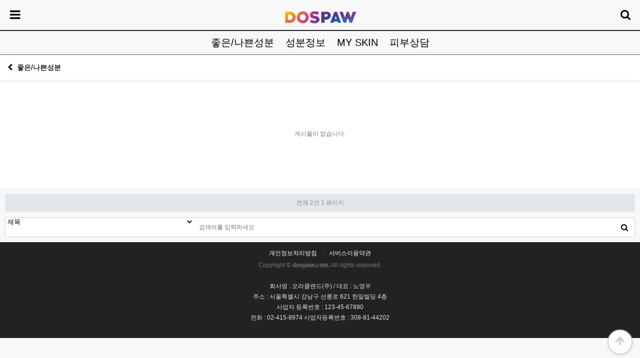

--- FILE ---
content_type: text/html; charset=utf-8
request_url: http://dospaw.oracleclinic.com/bbs/board.php?bo_table=free&wr_id=43
body_size: 2605
content:
<!doctype html>
<html lang="ko">
<head>
<meta charset="utf-8">
<meta name="viewport" id="meta_viewport" content="width=device-width,initial-scale=1.0,minimum-scale=0,maximum-scale=10">
<meta name="HandheldFriendly" content="true">
<meta name="format-detection" content="telephone=no">
<meta name="naver-site-verification" content="b85c16da39690d055ee2fcedf795b9c18416026d" />
<meta name="keywords" content="도스파우" />
<meta property="og:title" content="도스파우" />
<meta property="og:site_name" content="도스파우" />
<meta property="og:description" content="도스파우" />
<title>오류안내 페이지 | DOSPAW</title>
<link rel="stylesheet" href="http://dospaw.oracleclinic.com/theme/basic/css/mobile.css?ver=220620">
<link rel="stylesheet" href="http://dospaw.oracleclinic.com/js/font-awesome/css/font-awesome.min.css?ver=220620">
<!--[if lte IE 8]>
<script src="http://dospaw.oracleclinic.com/js/html5.js"></script>
<![endif]-->
<script>
// 자바스크립트에서 사용하는 전역변수 선언
var g5_url       = "http://dospaw.oracleclinic.com";
var g5_bbs_url   = "http://dospaw.oracleclinic.com/bbs";
var g5_is_member = "";
var g5_is_admin  = "";
var g5_is_mobile = "1";
var g5_bo_table  = "";
var g5_sca       = "";
var g5_editor    = "smarteditor2";
var g5_cookie_domain = "";
</script>
<script src="http://dospaw.oracleclinic.com/js/jquery-1.12.4.min.js?ver=220620"></script>
<script src="http://dospaw.oracleclinic.com/js/jquery-migrate-1.4.1.min.js?ver=220620"></script>
<script src="http://dospaw.oracleclinic.com/js/jquery.menu.js?ver=220620"></script>
<script src="http://dospaw.oracleclinic.com/js/common.js?ver=220620"></script>
<script src="http://dospaw.oracleclinic.com/js/wrest.js?ver=220620"></script>
<script src="http://dospaw.oracleclinic.com/js/placeholders.min.js?ver=220620"></script>
<script src="http://dospaw.oracleclinic.com/js/modernizr.custom.70111.js?ver=220620"></script>
</head>
<body>

<script>
alert("글이 존재하지 않습니다.\n\n글이 삭제되었거나 이동된 경우입니다.");
document.location.replace("http://dospaw.oracleclinic.com/bbs/board.php?bo_table=free");
</script>

<noscript>
<div id="validation_check">
    <h1>다음 항목에 오류가 있습니다.</h1>
    <p class="cbg">
        글이 존재하지 않습니다.<br><br>글이 삭제되었거나 이동된 경우입니다.    </p>
        <div class="btn_confirm">
        <a href="http://dospaw.oracleclinic.com/bbs/board.php?bo_table=free">돌아가기</a>
    </div>
    
</div>
</noscript>




</body>
</html>


--- FILE ---
content_type: text/html; charset=utf-8
request_url: http://dospaw.oracleclinic.com/bbs/board.php?bo_table=free
body_size: 16004
content:
<!doctype html>
<html lang="ko">
<head>
<meta charset="utf-8">
<meta name="viewport" id="meta_viewport" content="width=device-width,initial-scale=1.0,minimum-scale=0,maximum-scale=10">
<meta name="HandheldFriendly" content="true">
<meta name="format-detection" content="telephone=no">
<meta name="naver-site-verification" content="b85c16da39690d055ee2fcedf795b9c18416026d" />
<meta name="keywords" content="도스파우" />
<meta property="og:title" content="도스파우" />
<meta property="og:site_name" content="도스파우" />
<meta property="og:description" content="도스파우" />
<title>좋은/나쁜성분 1 페이지 | DOSPAW</title>
<link rel="stylesheet" href="http://dospaw.oracleclinic.com/theme/basic/css/mobile.css?ver=220620">
<link rel="stylesheet" href="http://dospaw.oracleclinic.com/js/font-awesome/css/font-awesome.min.css?ver=220620">
<link rel="stylesheet" href="http://dospaw.oracleclinic.com/theme/basic/mobile/skin/outlogin/basic/style.css?ver=220620">
<link rel="stylesheet" href="http://dospaw.oracleclinic.com/theme/basic/mobile/skin/connect/basic/style.css?ver=220620">
<link rel="stylesheet" href="http://dospaw.oracleclinic.com/theme/basic/mobile/skin/popular/basic/style.css?ver=220620">
<link rel="stylesheet" href="http://dospaw.oracleclinic.com/mobile/skin/board/basic/style.css?ver=220620">
<!--[if lte IE 8]>
<script src="http://dospaw.oracleclinic.com/js/html5.js"></script>
<![endif]-->
<script>
// 자바스크립트에서 사용하는 전역변수 선언
var g5_url       = "http://dospaw.oracleclinic.com";
var g5_bbs_url   = "http://dospaw.oracleclinic.com/bbs";
var g5_is_member = "";
var g5_is_admin  = "";
var g5_is_mobile = "1";
var g5_bo_table  = "free";
var g5_sca       = "";
var g5_editor    = "smarteditor2";
var g5_cookie_domain = "";
</script>
<script src="http://dospaw.oracleclinic.com/js/jquery-1.12.4.min.js?ver=220620"></script>
<script src="http://dospaw.oracleclinic.com/js/jquery-migrate-1.4.1.min.js?ver=220620"></script>
<script src="http://dospaw.oracleclinic.com/js/jquery.menu.js?ver=220620"></script>
<script src="http://dospaw.oracleclinic.com/js/common.js?ver=220620"></script>
<script src="http://dospaw.oracleclinic.com/js/wrest.js?ver=220620"></script>
<script src="http://dospaw.oracleclinic.com/js/placeholders.min.js?ver=220620"></script>
<script src="http://dospaw.oracleclinic.com/js/modernizr.custom.70111.js?ver=220620"></script>
</head>
<body>
<link href="/css/style.css?v4" rel="stylesheet">

<header id="hd">
    <h1 id="hd_h1">좋은/나쁜성분 1 페이지</h1>

    <div class="to_content"><a href="#container">본문 바로가기</a></div>

    
    <div id="hd_wrapper">

        <div id="logo">
            <a href="http://dospaw.oracleclinic.com"><img src="http://dospaw.oracleclinic.com/img/m_logo.png" alt="DOSPAW"></a>
        </div>

        <button type="button" id="gnb_open" class="hd_opener"><i class="fa fa-bars" aria-hidden="true"></i><span class="sound_only"> 메뉴열기</span></button>

        <div id="gnb" class="hd_div">
            <button type="button" id="gnb_close" class="hd_closer"><span class="sound_only">메뉴 닫기</span><i class="fa fa-times" aria-hidden="true"></i></button>
			
<aside id="ol_before" class="ol">
    <h2>회원로그인</h2>
    <a href="http://dospaw.oracleclinic.com/bbs/login.php" class="btn_b01">로그인</a>
	<a href="http://dospaw.oracleclinic.com/bbs/register.php" class="btn_b02">회원가입</a>
</aside>

<!-- 로그인 전 외부로그인 끝 -->
            <ul id="gnb_1dul">
                            <li class="gnb_1dli">
                    <a href="/" target="_self" class="gnb_1da">DOSPAW</a>
                                    </li>
                            <li class="gnb_1dli">
                    <a href="/goodbad.php" target="_self" class="gnb_1da">좋은/나쁜성분</a>
                                    </li>
                            <li class="gnb_1dli">
                    <a href="http://dospaw.com/bbs/board.php?bo_table=info" target="_self" class="gnb_1da">성분정보</a>
                                    </li>
                            <li class="gnb_1dli">
                    <a href="http://dospaw.oracleclinic.com/myskin.php" target="_self" class="gnb_1da">MY SKIN</a>
                                    </li>
                            <li class="gnb_1dli">
                    <a href="http://dospaw.oracleclinic.com/bbs/board.php?bo_table=qa" target="_self" class="gnb_1da">피부상담</a>
                                    </li>
                                    </ul>

            <!-- ul id="hd_nb">
            	<li class="hd_nb1"><a href="http://dospaw.oracleclinic.com/bbs/faq.php" id="snb_faq"><i class="fa fa-question" aria-hidden="true"></i>FAQ</a></li>
                <li class="hd_nb2"><a href="http://dospaw.oracleclinic.com/bbs/qalist.php" id="snb_qa"><i class="fa fa-comments" aria-hidden="true"></i>1:1문의</a></li>
                <li class="hd_nb3"><a href="http://dospaw.oracleclinic.com/bbs/current_connect.php" id="snb_cnt"><i class="fa fa-users" aria-hidden="true"></i>접속자 <span>225</span></a></li>
                <li class="hd_nb4"><a href="http://dospaw.oracleclinic.com/bbs/new.php" id="snb_new"><i class="fa fa-history" aria-hidden="true"></i>새글</a></li>   
            </ul -->
        </div>

        <button type="button" id="user_btn" class="hd_opener"><i class="fa fa-search" aria-hidden="true"></i><span class="sound_only">사용자메뉴</span></button>
        <div class="hd_div" id="user_menu">
            <button type="button" id="user_close" class="hd_closer"><span class="sound_only">메뉴 닫기</span><i class="fa fa-times" aria-hidden="true"></i></button>
            <div id="hd_sch">
                <h2>사이트 내 전체검색</h2>
                <form name="fsearchbox" action="http://dospaw.oracleclinic.com/bbs/search.php" onsubmit="return fsearchbox_submit(this);" method="get">
                <input type="hidden" name="sfl" value="wr_subject||wr_content">
                <input type="hidden" name="sop" value="and">
                <input type="text" name="stx" id="sch_stx" placeholder="검색어를 입력해주세요" required maxlength="20">
                <button type="submit" value="검색" id="sch_submit"><i class="fa fa-search" aria-hidden="true"></i><span class="sound_only">검색</span></button>
                </form>

                <script>
                function fsearchbox_submit(f)
                {
                    if (f.stx.value.length < 2) {
                        alert("검색어는 두글자 이상 입력하십시오.");
                        f.stx.select();
                        f.stx.focus();
                        return false;
                    }

                    // 검색에 많은 부하가 걸리는 경우 이 주석을 제거하세요.
                    var cnt = 0;
                    for (var i=0; i<f.stx.value.length; i++) {
                        if (f.stx.value.charAt(i) == ' ')
                            cnt++;
                    }

                    if (cnt > 1) {
                        alert("빠른 검색을 위하여 검색어에 공백은 한개만 입력할 수 있습니다.");
                        f.stx.select();
                        f.stx.focus();
                        return false;
                    }

                    return true;
                }
                </script>
            </div>
            
<aside id="popular">
    <h2>인기검색어</h2>
    
        
    <div>
        <a href="http://dospaw.oracleclinic.com/bbs/search.php?sfl=wr_subject&amp;sop=and&amp;stx=7">7</a>
    </div>
    
        
    <div>
        <a href="http://dospaw.oracleclinic.com/bbs/search.php?sfl=wr_subject&amp;sop=and&amp;stx=1">1</a>
    </div>
    
        
    <div>
        <a href="http://dospaw.oracleclinic.com/bbs/search.php?sfl=wr_subject&amp;sop=and&amp;stx=AK">AK</a>
    </div>
    
        
    <div>
        <a href="http://dospaw.oracleclinic.com/bbs/search.php?sfl=wr_subject&amp;sop=and&amp;stx=reti">reti</a>
    </div>
    
        
    <div>
        <a href="http://dospaw.oracleclinic.com/bbs/search.php?sfl=wr_subject&amp;sop=and&amp;stx=retinol">retinol</a>
    </div>
    
        
    <div>
        <a href="http://dospaw.oracleclinic.com/bbs/search.php?sfl=wr_subject&amp;sop=and&amp;stx=2024">2024</a>
    </div>
    
        
    <div>
        <a href="http://dospaw.oracleclinic.com/bbs/search.php?sfl=wr_subject&amp;sop=and&amp;stx=8">8</a>
    </div>
    
        
</aside>            <div id="text_size">
            <!-- font_resize('엘리먼트id', '제거할 class', '추가할 class'); -->
                <button id="size_down" onclick="font_resize('container', 'ts_up ts_up2', '', this);" class="select"><img src="http://dospaw.oracleclinic.com/img/ts01.png" width="20" alt="기본"></button>
                <button id="size_def" onclick="font_resize('container', 'ts_up ts_up2', 'ts_up', this);"><img src="http://dospaw.oracleclinic.com/img/ts02.png" width="20" alt="크게"></button>
                <button id="size_up" onclick="font_resize('container', 'ts_up ts_up2', 'ts_up2', this);"><img src="http://dospaw.oracleclinic.com/img/ts03.png" width="20" alt="더크게"></button>
            </div>
        </div>

        <script>
        $(function () {
            //폰트 크기 조정 위치 지정
            var font_resize_class = get_cookie("ck_font_resize_add_class");
            if( font_resize_class == 'ts_up' ){
                $("#text_size button").removeClass("select");
                $("#size_def").addClass("select");
            } else if (font_resize_class == 'ts_up2') {
                $("#text_size button").removeClass("select");
                $("#size_up").addClass("select");
            }

            $(".hd_opener").on("click", function() {
                var $this = $(this);
                var $hd_layer = $this.next(".hd_div");

                if($hd_layer.is(":visible")) {
                    $hd_layer.hide();
                    $this.find("span").text("열기");
                } else {
                    var $hd_layer2 = $(".hd_div:visible");
                    $hd_layer2.prev(".hd_opener").find("span").text("열기");
                    $hd_layer2.hide();

                    $hd_layer.show();
                    $this.find("span").text("닫기");
                }
            });

            $("#container").on("click", function() {
                $(".hd_div").hide();

            });

            $(".btn_gnb_op").click(function(){
                $(this).toggleClass("btn_gnb_cl").next(".gnb_2dul").slideToggle(300);
                
            });

            $(".hd_closer").on("click", function() {
                var idx = $(".hd_closer").index($(this));
                $(".hd_div:visible").hide();
                $(".hd_opener:eq("+idx+")").find("span").text("열기");
            });
        });
        </script>
        
    </div>
</header>


<nav class="navbar">
	<ul class="navbar__menu">
		<li class="nav-item"><a class="nav-link " data-toggle="collapse" data-target=".navbar-collapse.show" href="/goodbad.php">좋은/나쁜성분</a></li>
		<!--<li class="nav-item"><a class="nav-link active" data-toggle="collapse" data-target=".navbar-collapse.show" href="/bbs/board.php?bo_table=free">성분정보</a></li>-->
		<li class="nav-item"><a class="nav-link active" data-toggle="collapse" data-target=".navbar-collapse.show" href="/bbs/board.php?bo_table=info">성분정보</a></li>
		<li class="nav-item"><a class="nav-link " data-toggle="collapse" data-target=".navbar-collapse.show" href="/myskin.php">MY SKIN</a></li>
		<li class="nav-item"><a class="nav-link " data-toggle="collapse" data-target=".navbar-collapse.show" href="/bbs/board.php?bo_table=qa">피부상담</a></li>
	</ul>
</nav>
<div id="wrapper">

    <div id="container">
        	<h2 id="container_title" class="top" title="좋은/나쁜성분 1 페이지">
    		<a href="javascript:history.back();"><i class="fa fa-chevron-left" aria-hidden="true"></i><span class="sound_only">뒤로가기</span></a> 좋은/나쁜성분    	</h2>
    
<form name="fboardlist" id="fboardlist" action="http://dospaw.oracleclinic.com/bbs/board_list_update.php" onsubmit="return fboardlist_submit(this);" method="post">
<input type="hidden" name="bo_table" value="free">
<input type="hidden" name="sfl" value="">
<input type="hidden" name="stx" value="">
<input type="hidden" name="spt" value="">
<input type="hidden" name="sst" value="wr_num, wr_reply">
<input type="hidden" name="sod" value="">
<input type="hidden" name="page" value="1">
<input type="hidden" name="sw" value="">

<!-- 게시판 목록 시작 -->
<div id="bo_list">

    
    <div class="list_01">
                <ul>
                        <li class="empty_table">게시물이 없습니다.</li>        </ul>
    </div>
</div>

</form>


<!-- 페이지 -->

<div id="bo_list_total">
    <span>전체 2건</span>
    1 페이지
</div>

<fieldset id="bo_sch">
    <legend>게시물 검색</legend>
    <form name="fsearch" method="get">
    <input type="hidden" name="bo_table" value="free">
    <input type="hidden" name="sca" value="">
    <input type="hidden" name="sop" value="and">
    <label for="sfl" class="sound_only">검색대상</label>
    <select name="sfl" id="sfl">
        <option value="wr_subject" >제목</option><option value="wr_content" >내용</option><option value="wr_subject||wr_content" >제목+내용</option><option value="wr_name,1" >글쓴이</option><option value="wr_name,0" >글쓴이(코)</option>    </select>
    <input name="stx" value="" placeholder="검색어를 입력하세요" required id="stx" class="sch_input" size="15" maxlength="20">
    <button type="submit" value="검색" class="sch_btn"><i class="fa fa-search" aria-hidden="true"></i> <span class="sound_only">검색</span></button>
    </form>
</fieldset>

<!-- 게시판 목록 끝 -->
    </div>
</div>




<div id="ft">
    <div id="ft_copy">
        <div id="ft_company">
			<!--<a href="http://dospaw.oracleclinic.com/bbs/content.php?co_id=company">회사소개</a>-->
            <a href="http://dospaw.oracleclinic.com/bbs/content.php?co_id=privacy">개인정보처리방침</a>
            <a href="http://dospaw.oracleclinic.com/bbs/content.php?co_id=provision">서비스이용약관</a>
        </div>
        Copyright &copy; <b>dospaw.com.</b> All rights reserved.<br>
    </div>
    <div class="ft_cnt">
    	<h2>사이트 정보</h2>
        <p class="ft_info">
	        	회사명 : 오라클랜드(주) / 대표 : 노영우<br>
				주소  : 서울특별시 강남구 선릉로 621 한일빌딩 4층<br>
				사업자 등록번호  : 123-45-67890<br>
				전화 :  02-415-8974  사업자등록번호  : 308-81-44202<br>
		</p>
    </div>
    <button type="button" id="top_btn"><i class="fa fa-arrow-up" aria-hidden="true"></i><span class="sound_only">상단으로</span></button>
    </div>
<script>
jQuery(function($) {

    $( document ).ready( function() {

        // 폰트 리사이즈 쿠키있으면 실행
        font_resize("container", get_cookie("ck_font_resize_rmv_class"), get_cookie("ck_font_resize_add_class"));
        
        //상단고정
        if( $(".top").length ){
            var jbOffset = $(".top").offset();
            $( window ).scroll( function() {
                if ( $( document ).scrollTop() > jbOffset.top ) {
                    $( '.top' ).addClass( 'fixed' );
                }
                else {
                    $( '.top' ).removeClass( 'fixed' );
                }
            });
        }

        //상단으로
        $("#top_btn").on("click", function() {
            $("html, body").animate({scrollTop:0}, '500');
            return false;
        });

    });
});
</script>




</body>
</html>

<!-- 사용스킨 : basic -->


--- FILE ---
content_type: text/css
request_url: http://dospaw.oracleclinic.com/theme/basic/mobile/skin/outlogin/basic/style.css?ver=220620
body_size: 2539
content:
@charset "utf-8";

.ol {position:relative;margin:0 0 10px;text-align:center}
.ol h2 {width:0;height:0;overflow:hidden}

#ol_before {background:#212020;padding:11px 15px;text-align:left}
#ol_before input[type=text], #ol_before input[type=password] {width:100%;border:0;border-bottom:1px solid #434242;background:none;height:40px;;margin:0 0 10px;color:#fff}
#ol_submit {width:100%;height:40px;border-radius:23px;font-weight:bold;font-size:1.083em; }
#ol_svc {text-align:left;color:#dadada;font-size:0.92em;margin:5px 0 20px}
.ol_before_btn {margin:15px 0 0;color:#aaa;line-height:1em}
.ol_before_btn a {color:#fff;display:inline-block;width:50%;float:left}
#ol_password_lost {border-left:1px solid #777}

#ol_after_hd {position:relative;background:#212020;padding:10px 15px}
#ol_after_hd:after {display:block;visibility:hidden;clear:both;content:""}
#ol_after_hd strong {display:block;float:left;color:#fff;padding:0 0 0 15px;line-height:40px}
#ol_after_hd .btn_admin {float:left;display:block;padding:0 !important;text-align:center;color:#fff;margin-right:10px;background:#d13f4a;width:30px}
#ol_after_hd .profile_img {position:relative;float:left;display:inline-block}
#ol_after_hd .profile_img img {width:37px;height:37px;border-radius:50%}
#ol_after_info {position:absolute;bottom:-5px;right:-5px;width:20px;height:20px;line-height:18px;text-align:center;border-radius:50%;background:#212020}
#ol_after_info i {color:#fff;font-size:1em}

#ol_after_private {clear:both;margin-top:15px;background:#fff;padding:0;list-style:none;border-bottom:1px solid #e1e1e1}
#ol_after_private:after {display:block;visibility:hidden;clear:both;content:""}
#ol_after_private li {position:relative;float:left;width:33.333%;text-align:left;border-right:1px solid #efefef}
#ol_after_private li a {color:#000}
#ol_after_private i {margin:0 5px 0 0;color:#b9bcbf;font-size:1.2em}
#ol_after_private strong {position:absolute;top:16px;right:10px}
#ol_after_memo strong {background:#37bc9b;color:#fff;padding:0 5px;border-radius:15px;font-size:0.92em}
#ol_after_pt strong {background:#8cc152;color:#fff;padding:0 5px;border-radius:15px;font-size:0.92em;font-weight:normal}
#ol_after_private li#ol_after_scrap {border-right:0;text-align:center}
#ol_after_private a {display:inline-block;padding:15px 10px}

#ol_after_btn {position:absolute;top:15px;right:55px}
#ol_after_btn a {display:inline-block;padding:0 10px;line-height:30px;color:#fff;border-radius:3px;font-weight:bold}
#ol_after_logout {background:#3a8afd;color:#fff}


--- FILE ---
content_type: text/css
request_url: http://dospaw.oracleclinic.com/mobile/skin/board/basic/style.css?ver=220620
body_size: 19432
content:
@charset "utf-8";

/* ### 기본 스타일 커스터마이징 시작 ### */

.chk_all {margin:10px 0}

/* 게시판 목록 */
#bo_list .td_chk {width:30px;text-align:center}
#bo_list .td_group {width:100px;text-align:center}
#bo_list .td_board {width:120px;text-align:center}
#bo_list .td_num {width:50px;text-align:center}
#bo_list .td_numbig {width:80px;text-align:center}
#bo_list .td_mb_id {width:100px;text-align:center}
#bo_list .td_nick {width:100px;text-align:center}
#bo_list .td_name {width:100px;text-align:left}
#bo_list .td_date {width:60px;text-align:center}
#bo_list .td_datetime {width:150px;text-align:center}
#bo_list .td_mng {width:80px;text-align:center}
#bo_list .notice_icon {display:inline-block;background:#fbe2e6;padding:0 5px;line-height:20px;border-radius:5px;font-weight:bold;font-size:11px;color:#f1364c}
#bo_list .bo_subject .fa-download {width:16px;line-height:16px;background:#ffefb9;color:#daae37;text-align:center;font-size:10px;border-radius:2px;vertical-align:baseline}
#bo_list .bo_subject .fa-link {width:16px;line-height:16px;background:#edd3fd;color:#b451fd;text-align:center;font-size:10px;border-radius:2px;vertical-align:baseline}
#bo_list .bo_subject .fa-heart {color:#ff0000;text-align:center;font-size:10px;border-radius:2px}
#bo_list .bo_subject .new_icon {display:inline-block;width:16px;line-height:16px;font-size:0.833em;color:#23db79;background:#b9ffda;text-align:center;border-radius:2px;margin:0 4px;font-weight:bold;vertical-align:middle}
#bo_list .bo_subject .fa-lock {display:inline-block;line-height:16px;width:16px;color:#4f818c;background:#cbe3e8;text-align:center;border-radius:2px;font-size:12px;border:1px solid #cbe3e8;vertical-align:baseline}


#bo_cate h2 {width:0;height:0;font-size:0;line-height:0;overflow:hidden}
#bo_cate ul {background:#fff;padding-left:1px;border-bottom:1px solid #d9dce3;zoom:1}
#bo_cate ul:after {display:block;visibility:hidden;clear:both;content:""} 
#bo_cate li {display:inline-block;float:left}
#bo_cate a {display:block;line-height:24px;padding:15px}
#bo_cate #bo_cate_on {display:inline-block;position:relative;color:#3a8afd}
#bo_cate #bo_cate_on:after {content:"";position:absolute;left:0;bottom:0;width:100%;height:4px;display:inline-block;background:#3a8afd}


/* 관리자일 때 */
#bo_list_admin th label {position:absolute;font-size:0;line-height:0;overflow:hidden}

#bo_list_admin th:nth-of-type(1) {width:40px}
#bo_list_admin th:nth-of-type(3) {width:100px}

#bo_list_admin td:nth-of-type(1) {text-align:center}
#bo_list_admin td:nth-of-type(3) {text-align:center}

/* 관리자가 아닐 때 */
#bo_list th:nth-of-type(2) {width:100px}
#bo_list td:nth-of-type(2) {text-align:center}

/* 게시판 목록 공통 */
#bo_list {}
#bo_list li {background:#fff}
#bo_list li.bo_notice {background:#fff6fa}

.bo_fx {margin-bottom:5px;padding:0 10px}
.bo_fx:after {display:block;visibility:hidden;clear:both;content:""}
.bo_fx ul {margin:0;padding:0;list-style:none}
#bo_list_total {margin:10px;padding:10px;text-align:center;background:#e3e7ec;color:#8b8b8b;border-radius:3px}

.btn_bo_user > li {float:left;text-align:center;margin-left:5px}
.btn_bo_adm button {border:0;padding:0 10px;background:#d13f4a;color:#fff;text-decoration:none;vertical-align:middle}
.btn_more_opt {width:30px}
.more_opt {display:none;position:absolute;top:50px;right:7px;background:#fff;border:1px solid #b8bfc4;z-index:999}
.more_opt:before {content:"";position:absolute;top:-8px;right:6px;width:0;height:0;border-style:solid;border-width:0 6px 8px 6px;border-color:transparent transparent #b8bfc4 transparent}
.more_opt:after {content:"";position:absolute;top:-6px;right:6px;width:0;height:0;border-style:solid;border-width:0 6px 8px 6px;border-color:transparent transparent #fff transparent}
.more_opt.is_list_btn{width:90px}
.more_opt li {display:block;border-bottom:1px solid #f1f1f1;padding:10px;margin:0;color:#6b757c;text-align:left}
.more_opt li:last-child {border-bottom:0}
.more_opt li button, .more_opt li a {width:100%;border:0;background:#fff;color:#6b757c}
.more_opt li:hover a,
.more_opt li:hover button {color:#000}
.more_opt li i {line-height:20px}

.bo_share {position:relative}
#bo_v_share {display:none;position:absolute;top:42px;right:0;padding:10px;text-align:right;background:#fff;border:1px solid #b8bfc4}
#bo_v_share:before {content:"";position:absolute;top:-8px;right:6px;width:0;height:0;border-style:solid;border-width:0 6px 8px 6px;border-color:transparent transparent #b8bfc4 transparent}
#bo_v_share:after {content:"";position:absolute;top:-6px;right:6px;width:0;height:0;border-style:solid;border-width:0 6px 8px 6px;border-color:transparent transparent #fff transparent}
#bo_v_share .btn_scrap {display:inline-block;background:#d4d4d4;color:#444;line-height:40px;width:40px;font-weight:bold;text-align:center;border-radius:3px}

#bo_v_sns {padding:0;list-style:none;zoom:1}
#bo_v_sns:after {display:block;visibility:hidden;clear:both;content:""}
#bo_v_sns li {text-align:center;margin:5px 0 0}
#bo_v_sns li a {display:block;width:40px;height:40px;padding:10px 0}
#bo_v_sns li .sns_f {background:#415b92;border-radius:3px}
#bo_v_sns li .sns_t {background:#35b3dc;border-radius:3px}
#bo_v_sns li .sns_g {background:#d5503a;border-radius:3px}
#bo_v_sns li .sns_k {background:#fbe300;border-radius:3px}
#bo_v_sns li img {vertical-align:top}
#bo_v_sns li span {position:absolute;font-size:0;text-indent:-9999em;line-height:0;overflow:hidden}

.bo_cate_link {display:inline-block;background:#e2eaf6;padding:0 5px;line-height:20px;border-radius:5px;font-weight:bold;font-size:11px;color:#3ca1ff !important;text-decoration:none;/*font-size:0.92em*/} /* 글제목줄 분류스타일 */
.bo_cate_ico {margin-bottom:5px}
.bo_cnt {display:block;width:100%;font-size:1.083em;font-weight:bold;line-height:1.4em}
.bo_cnt i {color:#8d96c2;font-size:12px}
.bo_cnt .fa-heart {color:#ff0000}
.bo_chk {display:inline-block;float:left;margin-right:5px}

.selec_chk {position:absolute;top:0;left:0;width:0;height:0;opacity:0;outline:0;z-index:-1;overflow:hidden}
.chk_box {position:relative}
.chk_box input[type="checkbox"] + label {padding-left:20px;color:#676e70}
.chk_box input[type="checkbox"] + label:hover{color:#2172f8}
.chk_box input[type="checkbox"] + label span {position:absolute;top:0;left:0;width:15px;height:15px;display:block;background:#fff;border:1px solid #d0d4df;border-radius:3px}
.chk_box input[type="checkbox"]:checked + label {color:#000}
.chk_box input[type="checkbox"]:checked + label span {background:url(./img/chk.png) no-repeat 50% 50% #3a8afd;border-color:#1471f6;border-radius:3px}
.all_chk.chk_box input[type="checkbox"] + label span {top:18px;left:15px}

.bo_cmt {background:#e9eff5;color:#3a8afd;font-size:0.925em;height:16px;padding:0 5px;border-radius:2px;vertical-align:top;min-width:16px}

.bo_subject {display:block;width:100%;padding-bottom:5px}
.bo_current {color:#e8180c}
.bo_info:after {display:block;visibility:hidden;clear:both;content:""}
.bo_info {position:relative;padding-top:5px;line-height:20px;color:#646464;vertical-align:top}
.bo_info i {margin-left:10px}
.bo_info .comment_icon {background:url(./img/icon_comment.png) no-repeat 50% 50%;display:inline-block;width:20px;height:28px;text-indent:-999px;overflow:hidden;vertical-align:top;background-size:70%;margin:0 0px 0 5px}
.bo_info .bo_date {}
.bo_info .cnt_cmt {display:inline-block;margin: 0 5px 0 3px}
.bo_info .profile_img img {border-radius:50%;vertical-align:top}

#bo_sch {background:#fff;border:1px solid #d0d3db;position:relative;margin:10px}
#bo_sch:after {display:block;visibility:hidden;clear:both;content:""}
#bo_sch legend {position:absolute;margin:0;padding:0;font-size:0;line-height:0;text-indent:-9999em;overflow:hidden}
#bo_sch select {border:0;height:38px;border-right:1px solid #f8f8f8;float:left;width:30%}
#bo_sch .sch_input {height:38px;border:0;background-color:transparent;float:left;width:70%;padding:0 40px 0 10px}
#bo_sch .sch_btn {height:38px;position:absolute;top:0;right:0;border:0;width:40px;background:none;font-size:15px}

.view_is_list.btn_top {position:relative;z-index:auto;top:0;left:0}
.view_is_list {margin:8px 10px 0;height:50px;padding:10px;line-height:30px;border-radius:3px;border-bottom:1px solid #ccc;background:#fff;color:#333;text-align:right}
.view_is_list li {display:inline-block}

/* 게시판 쓰기 */
#bo_w #wr_email, #bo_w #wr_homepage, #bo_w #wr_subject {width:100%}

#char_count_desc {display:block;margin:0 0 5px;padding:0}
#char_count_wrap {margin:5px 0 0;text-align:right}
#char_count {font-weight:bold}

#wr_email, #wr_homepage, #wr_subject, .wr_link {width:100%}
.fix_btn.write_btn{z-index:99}

/* 게시판 읽기 */
#bo_v {padding:20px 0 0;background:#fff}
#bo_v>header {padding:0 15px;border-bottom:1px solid #eee}
#bo_v_table {padding:10px;color:#999;font-size:0.9em;font-weight:bold}

#bo_v_title {}
.bo_v_cate {display:inline-block;background:#e2eaf6;color:#3a8afd;line-height:20px;border-radius:5px;padding:0 5px;font-weight:bold}
.bo_v_tit {display:block;font-size:1.5em;margin:10px 0 0}

#bo_v_info {padding:15px 0;color:#8e8e8e;line-height:20px}
#bo_v_info h2 {position:absolute;font-size:0;text-indent:-9999em;line-height:0;overflow:hidden}
#bo_v_info strong {display:inline-block;font-weight:normal;margin:0 5px}
#bo_v_info .profile_img img {border-radius:50%;vertical-align:top}
#bo_v_info .icon_view {display:inline-block;background:url('./img/icon_view.png') no-repeat 50% 50%;background-size:80%;height:15px;width:20px;overflow:hidden;text-indent:-999px;vertical-align:middle;margin:0 3px 0 5px}
#bo_v_info .icon_comment {display:inline-block;background:url('./img/icon_comment.png') no-repeat 50% 50%;background-size:70%;height:15px;width:20px;overflow:hidden;text-indent:-999px;vertical-align:middle;margin:0 3px 0 5px}

#bo_v_file {padding:0 15px;margin-bottom:20px}
#bo_v_file h2 {position:absolute;font-size:0;line-height:0;overflow:hidden}
#bo_v_file ul {margin:0;list-style:none}
#bo_v_file li {padding:15px;position:relative;margin:10px 0;border:1px solid #dfdfdf}
#bo_v_file li i {float:left;color:#b2b2b2;font-size:1.6em;margin-right:20px}
#bo_v_file a {float:left;display:block;margin-right:10px;text-decoration:none;word-wrap:break-word;color:#000}

@media (max-width:450px){
	#bo_v_file a {float:inherit}
}

#bo_v_file a:focus, #bo_v_file li:hover a, #bo_v_file a:active {text-decoration:underline;color:#3a8afd}
#bo_v_file img {float:left;margin:0 10px 0 0}
#bo_v_file .bo_v_file_cnt {color:#b2b2b2;font-size:0.92em}
#bo_v_file li:hover {border-color:#bed4f4;color:#bed4f4}
#bo_v_file li:hover i {color:#3a8afd}
#bo_v_file li:hover .bo_v_file_cnt {color:#99c2fc}

#bo_v_link {padding:0 15px;margin-bottom:20px}
#bo_v_link h2 {position:absolute;font-size:0;line-height:0;overflow:hidden}
#bo_v_file ul {margin:0;list-style:none}
#bo_v_link li {padding:15px;position:relative;margin:10px 0;border:1px solid #dfdfdf}
#bo_v_link li i {float:left;color:#b2b2b2;font-size:1.6em;margin-right:20px}
#bo_v_link a {float:left;display:block;margin-right:10px;text-decoration:none;word-wrap:break-word;color:#000}
#bo_v_link a:focus, #bo_v_link li:hover a, #bo_v_link a:active {text-decoration:underline;color:#3a8afd}
#bo_v_link .bo_v_link_cnt {color:#b2b2b2;font-size:0.92em}
#bo_v_link li:hover {border-color:#bed4f4;color:#bed4f4}
#bo_v_link li:hover i {color:#3a8afd}
#bo_v_link li:hover .bo_v_link_cnt {color:#99c2fc}

#bo_v_top {margin:10px 15px}
#bo_v_top:after {display:block;visibility:hidden;clear:both;content:""}
#bo_v_top h2 {position:absolute;font-size:0;text-indent:-9999em;line-height:0;overflow:hidden}
#bo_v_top ul {margin:0;padding:0;list-style:none}
#bo_v_top ul:after {display:block;visibility:hidden;clear:both;content:""}
#bo_v_top ul li {display:inline-block}
.bo_v_left {float:left}
.bo_v_right {float:right}

#bo_v_bot {padding:0 10px}
#bo_v_bot:after {display:block;visibility:hidden;clear:both;content:""}
#bo_v_bot h2 {position:absolute;font-size:0;text-indent:-9999em;line-height:0;overflow:hidden}
#bo_v_bot ul {margin:0;padding:0;list-style:none}

.bo_v_nb {position:relative;margin:10px 0 0;border-top:1px solid #e4e4ec;border-bottom:1px solid #e4e4ec;text-align:left}
.bo_v_nb:after {display:block;visibility:hidden;clear:both;content:""}
.bo_v_nb li {}
.bo_v_nb li a {display:block;padding:15px;color:#777}
.bo_v_nb li a i {color:#c5cfdd}
.bo_v_nb li.bo_v_prev {border-bottom:1px solid #f8f8f8}
.bo_v_nb li.bo_v_next {}


#bo_v_atc {min-height:200px;padding:15px}
#bo_v_atc_title {margin:0;padding:0;height:0;overflow:hidden}

#bo_v_img {width:100%;overflow:hidden;zoom:1}
#bo_v_img:after {display:block;visibility:hidden;clear:both;content:""}
#bo_v_img a.view_image {display:block}
#bo_v_img img {margin-bottom:15px;max-width:100%;height:auto}

#bo_v_con {min-height:200px;margin-bottom:20px;width:100%;font-size:1.250em;line-height:1.7em;word-break:break-all;overflow:hidden}
#bo_v_con a {color:#000;text-decoration:underline}
#bo_v_con img {max-width:100%;height:auto}

#bo_v_act {margin-bottom:30px;text-align:center}
#bo_v_act .bo_v_act_gng {position:relative}
#bo_v_act a {margin-right:5px;vertical-align:middle;color:#4a5158}
#bo_v_act a:hover {background-color:#fff;color:#ff484f;border-color:#ff484f}
#bo_v_act i {font-size:1.4em;margin-right:5px}
#bo_v_act_good, #bo_v_act_nogood {display:none;position:absolute;top:30px;left:0;z-index:9999;padding:10px 0;width:165px;background:#ff3061;color:#fff;text-align:center}
#bo_v_act .bo_v_good {display:inline-block;border:1px solid #dedede;width:70px;line-height:46px;border-radius:30px}
#bo_v_act .bo_v_nogood {display:inline-block;border:1px solid #dedede;width:70px;line-height:46px;border-radius:30px}

/* 게시판 댓글 */
#bo_vc {background:#f8f8f8;padding:15px}
#bo_vc h2.bo_vc_tit {}
#bo_vc h2 span {color:#3a8afd}
#bo_vc article {}
#bo_vc article .comment_inner{margin:15px 0 0;padding:15px;background:#fff;border-bottom:1px solid #e4e4ec}
#bo_vc article h2 {position:absolute;font-size:0;text-indent:-9999em;line-height:0;overflow:hidden}
#bo_vc header {position:relative;padding:0;line-height:20px;padding-right:18px}
#bo_vc .profile_img {vertical-align:text-bottom}
#bo_vc .profile_img img {width:23px;height:23px;border-radius:50%}
#bo_vc header .bo_vl_opt {position:absolute;top:-5px;right:-8px}
.comment_inner .bo_vc_w{margin-top:10px;padding-top:15px}

#bo_vc .sv_member, #bo_vc .sv_guest {font-weight:bold}
.bo_vc_hdinfo {display:inline-block;color:#777}
#bo_vc h1 {width:0;height:0;font-size:0;line-height:0;overflow:hidden}
#bo_vc .cmt_contents {margin:10px 0 0;border-radius:5px;line-height:1.8em}
#bo_vc .cmt_contents p {font-size:1.083em}
#bo_vc p a {text-decoration:underline}
#bo_vc p a.s_cmt {text-decoration:underline;color:#ed6479}
#bo_vc_empty {margin:0;padding:15px !important;text-align:center}
#bo_vc #bo_vc_winfo {float:left}
#bo_vc footer {zoom:1}
#bo_vc footer:after {display:block;visibility:hidden;clear:both;content:""}

.bo_vc_act {display:none;position:absolute;right:0;top:40px;width:58px;text-align:center;border:1px solid #b8bfc4;margin:0;list-style:none;background:#fff;zoom:1;z-index:9999}
.bo_vc_act:before {content:"";position:absolute;top:-8px;right:5px;width:0;height:0;border-style:solid;border-width:0 6px 8px 6px;border-color:transparent transparent #b8bfc4 transparent}
.bo_vc_act:after {content:"";position:absolute;top:-6px;right:5px;width:0;height:0;border-style:solid;border-width:0 6px 8px 6px;border-color:transparent transparent #fff transparent}
.bo_vc_act li {border-bottom:1px solid #f0f0f0}
.bo_vc_act li:last-child {border-bottom:0}
.bo_vc_act li a {display:inline-block;padding:10px 15px}
.bo_vc_act li a:hover {color:#3a8afd}

#bo_vc_w h2 {position:absolute;font-size:0;line-height:0;overflow:hidden}
.bo_vc_w {display:block;position:relative;padding:0 15px 15px;background:#f8f8f8}
.bo_vc_w:after {display:block;visibility:hidden;clear:both;content:""}
.bo_vc_w #char_cnt {display:block;margin:0 0 5px}
.bo_vc_w textarea {width:100%;height:120px;padding:5px;border:1px solid #d0d3db;background:#fff;color:#000;vertical-align:middle}
#wr_secret {}

.bo_vc_w_info {margin:10px 0}
.bo_vc_w_info:after {display:block;visibility:hidden;clear:both;content:""}
.bo_vc_w_info .frm_input {float:left;width:49.5%;margin:0 0 5px 0}
.bo_vc_w_info #wr_password {float:right}
.bo_vc_w_info #captcha {display:block;clear:both}
.bo_vc_w .btn_confirm {margin-top:5px;clear:both}
.bo_vc_w .icon_lock {display:inline-block;font-size:1em;vertical-align:baseline}
.bo_vc_w .btn_submit {height:50px;width:100%;padding:0 20px;border-radius:3px;font-weight:bold;font-size:1.083em}
.bo_vc_w_wr:after {display:block;visibility:hidden;clear:both;content:""}
.bo_vc_w .bo_vc_secret {display:block}

#bo_vc_send_sns {display:block;margin-bottom:10px}
#bo_vc_sns {display:block;margin:0;padding:0;list-style:none;zoom:1}
#bo_vc_sns:after {display:block;visibility:hidden;clear:both;content:""}
#bo_vc_sns li {float:left;margin:0 5px 0 0}
#bo_vc_sns .sns_li_f {border-radius:3px;background:#3a589b;height:40px;padding: 10px 0 10px 10px}
#bo_vc_sns .sns_li_t {border-radius:3px;background:#00aced;height:40px;padding: 10px 0 10px 10px}
#bo_vc_sns .sns_li_off {background:#bbb}
#bo_vc_sns a {display:inline-block;padding:0 15px 0 5px}
#bo_vc_sns input {margin:0 5px 0 0}

/* 게시판 쓰기 */
#bo_w {padding:15px}
#bo_w .bo_v_option li {display:inline-block;float:left;margin:0 5px 0 0}
#bo_w .bo_v_option li label {vertical-align:baseline}
#bo_w .bo_v_option:after {display:block;visibility:hidden;clear:both;content:""}
#bo_w .bo_w_select select {border:1px solid #d0d3db;background:#fff;width:100%}
#bo_w .bo_w_link label {position:absolute;top:1px;left:1px;border-radius:3px 0 0 3px;width:45px;height:43px;line-height:43px;font-size:1.2em;text-align:center;color:#b2b2b2}
#bo_w .bo_w_link .frm_input {padding-left:50px}
#bo_w .bo_w_flie .lb_icon {position:absolute;top:0px;left:0px;border-radius:3px 0 0 3px;width:45px;height:43px;line-height:43px;font-size:1.2em;text-align:center;color:#b2b2b2}
#bo_w .bo_w_flie .frm_file {padding-left:50px}
#bo_w .bo_w_flie .file_wr {position:relative;color:#000;vertical-align:middle;margin:0}
#bo_w .bo_w_flie .frm_input {margin:5px 0 0}

.filebox .btn_file {display:inline-block;position:absolute;right:8px;top:8px;border:1px solid #3a8afd;border-radius:3px;width:60px;height:30px;color:#3a8afd;font-size:1em;line-height:30px;font-weight:bold;background:#fff;text-align:center;vertical-align:middle;cursor:pointer}
.filebox .fileName {display:inline-block;position:relative;width:100%;height:45px;padding-left:45px;line-height:30px;border:1px solid #d0d3db;background-color:#fff;color:red;vertical-align:middle;border-radius:0}
.filebox input[type="file"] {position:absolute;width:1px;height:1px;padding:0;margin:-1px;overflow:hidden;clip:rect(0,0,0,0);border:0}

#bo_w .btn_confirm {text-align:center;margin:20px 0}
#bo_w .btn_submit {width:49%;height:45px;padding:0 30px;font-weight:bold;font-size:1.083em}
#bo_w .btn_cancel {width:49%;line-height:45px;height:45px;padding:0 30px;font-weight:bold;font-size:1.083em;background:#fff;border-radius:3px;border:1px solid #dcdcdc}

--- FILE ---
content_type: text/css
request_url: http://dospaw.oracleclinic.com/css/style.css?v4
body_size: 123949
content:



.home {
	width: 80%;
	margin:0 auto;
	padding-top: 10px;
	padding-left: 10px;
	padding-right:10px
}

.home .code-break {
	display: none
}

.testSource {font-size:13px; word-break: keep-all;white-space: normal;overflow-wrap: break-word;}
.testSource a {border: 1px solid #aaa;background: #eee;padding: 5px 13px;border-radius: 23px;display:block;max-width:560px;margin:7px 0;}

@media (max-width:1000px) {
	.home {
		width: 100%
	}

	.home .code-break {
		display: block
	}
}

.home .title {
	font-size: 20px;
	font-weight: 700
}

@media (max-width:1000px) {
	.home .title {
		font-size: 16px
	}
}

.home .description {
	margin-top: 15px;
	font-size: 18px;
	font-weight: 700;
	color: #606060
}

@media (max-width:1000px) {
	.home .description {
		font-size: 14px
	}
}

.home .description1 {
	margin-top: 15px;
	font-size: 18px;
	color: #606060
}

@media (max-width:1000px) {
	.home .description1 {
		font-size: 14px
	}
}

.home .btn {
	border-radius: 25px;
	height: 50px;
	background: #773891;
	width: 170px;
	display: flex;
	align-items: center;
	justify-content: center;
	font-size: 16px;
	color: #fff;
	font-weight: 700;
	cursor: pointer;
	position: relative
}

.home .btn:before {
	right: 14px;
	content: ">";
	position: absolute;
	top: 7px
}

@media (max-width:1000px) {
	.home .btn:before {
		right: 6px;
		top: 3px
	}
}

@media (max-width:1000px) {
	.home .btn.start-btn:before {
		right: 7px;
		font-size:1rem;
		top: 0
	}
}

@media (max-width:1000px) {
	.home .btn {
		height: 36px
	}
}

.home .formWrapper {
	margin-top: 50px;
	text-align: center
}

.home .formWrapper .profileWrapper {
	display: flex;
	align-items: center;
	justify-content: center;
	margin-bottom: 20px
}

.home .formWrapper .profileWrapper #gender {
	width: 100px
}

.home .formWrapper .profileWrapper #year {
	width: 120px
}

.home .formWrapper .buttonWrapper {
	max-width: 400px;
	width: 100%;
	margin-left: auto;
	margin-right: auto;
	display: flex;
	justify-content: center;
	align-items: center
}

.home .formWrapper .buttonWrapper .mobileno {
	height: 50px;
	background: #f8f9fa;
	border-top-left-radius: 25px;
	border-bottom-left-radius: 25px;
	padding-left: 25px;
	padding-right: 25px;
	width: 66%;
	border: 1px solid #606060;
	border-right: none;
	display: inline-block;
	-moz-appearance: textfield
}

@media (max-width:1000px) {
	.home .formWrapper .buttonWrapper .mobileno {
		height: 36px
	}
}

.home .formWrapper .buttonWrapper .mobileno::-webkit-inner-spin-button,
.home .formWrapper .buttonWrapper .mobileno::-webkit-outer-spin-button {
	-webkit-appearance: none;
	margin: 0
}

.home .formWrapper .buttonWrapper .mobileno:focus {
	outline: none
}

.home .formWrapper .buttonWrapper .start-btn {
	margin-left: -25px;
	width: 33%
}

@media (max-width:1000px) {
	.home .formWrapper .buttonWrapper .start-btn {
		font-size: 13px
	}
}

.home .formWrapper .important {
	margin-top: 10px
}

@media (max-width:1000px) {
	.home .formWrapper .important {
		font-size: 12px
	}
}

.home .indicatordescription {
	display: flex;
	justify-content: flex-start;
	flex-direction: row;
	margin-top: 100px;
	height: 520px;
	margin-bottom: 50px
}

@media (max-width:1000px) {
	.home .indicatordescription {
		flex-direction: column;
		margin-top: 50px;
		height: inherit
	}
}

.home .indicatordescription .left-table {
	width: calc(40% - 10px);
	margin-right: auto;
	border: none;
	border-bottom: 2px solid #433f3e
}

@media (max-width:1000px) {
	.home .indicatordescription .left-table {
		width: 100%
	}
}

.home .indicatordescription .left-table .left-table-header {
	height: 45px;
	background: #3e3a39;
	display: flex;
	align-items: center;
	justify-content: center;
	color: #fff;
	font-size: 20px;
	font-weight: 700
}

@media (max-width:1000px) {
	.home .indicatordescription .left-table .left-table-header {
		font-size: 18px
	}
}

.home .indicatordescription .left-table .left-table-indicator-item {
	height: calc(16.67% - 8px);
	display: flex;
	justify-content: center;
	align-items: center;
	font-size: 18px;
	font-weight: 700;
	color: #3e3a39;
	background: #fff
}

@media (max-width:1000px) {
	.home .indicatordescription .left-table .left-table-indicator-item {
		font-size: 16px;
		height: 40px
	}
}

@media (max-width:400px) {
	.home .indicatordescription .left-table .left-table-indicator-item {
		font-size: 13px;
		height: 40px
	}
}

.home .indicatordescription .left-table .left-table-indicator-item.stripe {
	background: #f9f8f3
}

.home .indicatordescription .left-table .left-table-indicator-item .letter {
	font-size: 30px;
	margin-left: 10px;
	margin-right: 10px
}

@media (max-width:1000px) {
	.home .indicatordescription .left-table .left-table-indicator-item .letter {
		font-size: 20px
	}
}

.home .indicatordescription .left-table .left-table-indicator-item img {
	margin-left: 10px;
	margin-right: 10px
}

.home .indicatordescription .right-table {
	width: 60%;
	border: 2px solid #433f3e;
	border-right: none;
	border-left: none;
	position: relative
}

@media (max-width:1000px) {
	.home .indicatordescription .right-table {
		width: 100%;
		margin-top: 30px
	}
}

.home .indicatordescription .right-table .right-table-bg {
	position: absolute;
	right: 0;
	bottom: 0;
	top: 11.11%;
	left: 11.11%
}

.home .indicatordescription .right-table .right-table-bg img {
	width: 100%;
	height: 100%;
	z-index: 10
}

.home .indicatordescription .right-table .right-table-header {
	height: 11.11%;
	color: #3e3a39;
	background: #f9f8f3;
	border-bottom: 1px solid #433f3e;
	display: flex
}

@media (max-width:1000px) {
	.home .indicatordescription .right-table .right-table-header {
		height: 45px !important
	}
}

.home .indicatordescription .right-table .right-table-header .right-table-left-top,
.home .indicatordescription .right-table .right-table-header .right-table-top-item {
	width: 11.11%;
	height: 100%
}

.home .indicatordescription .right-table .right-table-header .right-table-top-item {
	display: flex;
	align-items: center;
	justify-content: center;
	font-weight: 700;
	font-size: 18px
}

@media (max-width:1000px) {
	.home .indicatordescription .right-table .right-table-header .right-table-top-item {
		font-size: 14px
	}
}

.home .indicatordescription .right-table .right-table-body {
	height: 88.89%;
	display: flex;
	flex-wrap: wrap
}

@media (max-width:1000px) {
	.home .indicatordescription .right-table .right-table-body {
		height: inherit !important
	}
}

.home .indicatordescription .right-table .right-table-body .right-table-body-item,
.home .indicatordescription .right-table .right-table-body .right-table-body-left {
	width: 11.11%;
	height: 12.5%;
	display: flex;
	align-items: center;
	justify-content: center;
	font-weight: 700;
	border-bottom: 1px solid #fff
}

@media (max-width:1000px) {

	.home .indicatordescription .right-table .right-table-body .right-table-body-item,
	.home .indicatordescription .right-table .right-table-body .right-table-body-left {
		height: 45px
	}
}

.home .indicatordescription .right-table .right-table-body .right-table-body-left {
	background: #f9f8f3
}

@media (max-width:1000px) {
	.home .indicatordescription .right-table .right-table-body .right-table-body-left {
		font-size: 14px
	}
}

.home .indicatordescription .right-table .right-table-body .right-table-body-item {
	font-size: 13px;
	color: #fff;
	z-index: 11;
	font-weight: 600;
	border-left: 1px solid #fff
}

@media (max-width:1000px) {
	.home .indicatordescription .right-table .right-table-body .right-table-body-item {
		font-size: 10px
	}
}

.home .quiz-part {
	font-size: 20px;
	margin: 45px auto
}

@media (max-width:1000px) {
	.home .quiz-part {
		width: 100%
	}
}

.home .quiz-part .quiz-part-title {
	display: flex;
	height: 40px;
	align-items: center;
	border-radius: 20px;
	border: 1px solid #828080;
	position: relative
}

.home .quiz-part .quiz-part-title .right-wrap-wrapper {
	position: absolute;
	right: 15px;
	top: 0;
	height: 100%;
	width: 60px;
	display: flex;
	align-items: center;
	justify-content: center
}

@media (max-width:1000px) {
	.home .quiz-part .quiz-part-title .right-wrap-wrapper {
		width: 30px
	}
}

@media (max-width:400px) {
	.home .quiz-part .quiz-part-title .right-wrap-wrapper {
		display: none
	}
}

.home .quiz-part .quiz-part-title .right-wrap-wrapper .right-wrap-mark {
	width: 8px;
	height: 8px;
	border-radius: 50%;
	margin-left: auto;
	margin-right: auto
}

@media (max-width:1000px) {
	.home .quiz-part .quiz-part-title .right-wrap-wrapper .right-wrap-mark {
		width: 5px;
		height: 5px
	}
}

.home .quiz-part .quiz-part-title .quiz-part-header {
	background: #000;
	height: 100%;
	display: flex;
	align-items: center;
	padding-left: 20px;
	padding-right: 30px;
	border-radius: 25px;
	z-index: 1
}

@media (max-width:1000px) {
	.home .quiz-part .quiz-part-title .quiz-part-header {
		font-size: 16px;
		padding-right: 10px;
		padding-left: 6px
	}
}

.home .quiz-part .quiz-part-title .quiz-part-header .quiz-part-header-no {
	margin-left: 5px;
	font-weight: 700
}

.home .quiz-part .quiz-part-title .quiz-part-body {
	display: flex;
	align-items: center;
	height: 100%;
	border-top-right-radius: 20px;
	border-bottom-right-radius: 20px;
	background: #f2f2f2;
	margin-left: -20px;
	z-index: 0;
	padding-left: 40px;
	padding-right: 70px
}

@media (max-width:1000px) {
	.home .quiz-part .quiz-part-title .quiz-part-body {
		font-size: 12px;
		padding-left: 25px;
		padding-right: 12px
	}
}

@media (max-width:400px) {
	.home .quiz-part .quiz-part-title .quiz-part-body {
		font-size: 9px;
		padding-left: 25px;
		padding-right: 12px
	}
}

.home .quiz-part .quiz-part-title .quiz-part-body .quiz-part-body-title {
	margin-right: 5px;
	font-weight: 700
}

.home .quiz-part .quiz-part-description {
	text-align: center;
	margin-top: 10px;
	font-size: 14px
}

.home .quiz-part .quiz-wrapper {
	border: 1px solid #828080;
	border-radius: 10px;
	padding: 20px 30px 30px 20px;
	margin-top: 30px
}

@media (max-width:1000px) {
	.home .quiz-part .quiz-wrapper {
		font-size: 16px
	}
}

.home .quiz-part .quiz-wrapper .quiz-body {
	font-weight: 700
}

.home .quiz-part .quiz-wrapper .quiz-body .quiz-letter {
	font-size: 26px
}

@media (max-width:1000px) {
	.home .quiz-part .quiz-wrapper .quiz-body .quiz-letter {
		font-size: 20px
	}
}

.home .quiz-part .quiz-wrapper .quiz-option-wrapper {
	display: flex
}

@media (max-width:768px) {
	.home .quiz-part .quiz-wrapper .quiz-option-wrapper {
		flex-direction: column
	}
}

.home .quiz-part .quiz-wrapper .quiz-option-wrapper .quiz-option-item {
	width: 22%;
	border: 1px solid #b7b7b7;
	height: 80px;
	display: flex;
	justify-content: center;
	border-radius: 10px;
	font-weight: 300;
	font-size: 18px;
	cursor: pointer;
	margin: 20px auto 30px;
	align-items: center;
	flex-direction: column;
	text-align: center;
	overflow-wrap: break-word;
	word-break: break-all
}

@media (max-width:768px) {
	.home .quiz-part .quiz-wrapper .quiz-option-wrapper .quiz-option-item {
		width: 100%;
		height: inherit !important;
		padding: 10px 0;
		/*margin-top: 5px;
		margin-bottom: 5px*/
		margin-top:10px;
		margin-bottom:0;
	}
}

.home .quiz-part .quiz-wrapper .quiz-option-wrapper .quiz-option-item .quiz-option-item-inner {
	display: inline-block;
	max-width: 100%;
	word-break: break-all;
	overflow-wrap: break-word
}

@media (max-width:1000px) {
	.home .quiz-part .quiz-wrapper .quiz-option-wrapper .quiz-option-item {
		font-size: 12px;
		height: 110px
	}
}

.home .quiz-part .quiz-wrapper .quiz-option-wrapper .quiz-option-item .small {
	font-size: 10px
}

.home .quiz-part .quiz-wrapper .quiz-option-wrapper .quiz-option-item.active,
.home .quiz-part .quiz-wrapper .quiz-option-wrapper .quiz-option-item:hover {
	background: #fddba8
}

.home .dospaw-result {
	width: 230px;
	height: 230px;
	max-width: 100%;
	border: 1px solid #bdbdbd;
	border-radius: 50%;
	display: flex;
	align-items: center;
	justify-content: center;
	flex-direction: column;
	margin-left: auto;
	margin-right: auto;
	margin-top: 50px
}

.home .dospaw-result .dospaw-description {
	margin-top: 20px;
	margin-bottom: 20px
}

@media (max-width:768px) {
	.home .dospaw-result .dospaw-description {
		margin-top: 0;
		margin-bottom: 0
	}
}

@media (max-width:768px) {
	.home .dospaw-result {
		height: inherit;
		border: none
	}
}

.home .dospaw-result .dospaw-dospaw {
	color: #773891;
	font-size: 40px;
	font-weight: 700
}

.home .goodbad-wrapper {
	display: flex;
	flex-direction: column;
	justify-content: flex-start;
	margin: 20px auto
}

@media (max-width:768px) {
	.home .goodbad-wrapper {
		width: 100%
	}
}

.home .goodbad-wrapper .goodbad-indicator {
	width: 120px;
	border-radius: 10px;
	background: #000;
	padding-top: 5px;
	padding-bottom: 20px;
	color: #fff;
	text-align: center;
	font-size: 20px;
	font-weight: 700
}

.home .goodbad-wrapper .goodbad-indicator-items-wrapper {
	border-radius: 10px;
	border: 1px solid #bdbdbd;
	margin-top: -15px;
	background: #f8f9fa;
	padding: 20px
}

@media (max-width:1000px) {
	.home .goodbad-wrapper .goodbad-indicator-items-wrapper {
		padding-left: 0;
		padding-right: 0
	}
}

.home .goodbad-wrapper .goodbad-indicator-items-wrapper hr {
	border-top: 1px dashed #bdbdbd
}

.home .goodbad-wrapper .goodbad-indicator-items-wrapper .goodbad-indicator-items-body {
	display: flex
}

@media (max-width:768px) {
	.home .goodbad-wrapper .goodbad-indicator-items-wrapper .goodbad-indicator-items-body {
		flex-direction: column
	}
}

.home .goodbad-wrapper .goodbad-indicator-items-wrapper .goodbad-indicator-items-body .goodbad-indicator-mark {
	display: flex;
	align-items: center;
	justify-content: center;
	font-size: 60px;
	font-weight: 700;
	width: 15%
}

.home .goodbad-wrapper .goodbad-indicator-items-wrapper .goodbad-indicator-items-body .goodbad-indicator-mark img {
	width: 70px
}

@media (min-width:769px) and (max-width:1000px) {
	.home .goodbad-wrapper .goodbad-indicator-items-wrapper .goodbad-indicator-items-body .goodbad-indicator-mark {
		font-size: 45px;
		width: 25%
	}

	.home .goodbad-wrapper .goodbad-indicator-items-wrapper .goodbad-indicator-items-body .goodbad-indicator-mark img {
		width: 50px
	}
}

@media (max-width:768px) {
	.home .goodbad-wrapper .goodbad-indicator-items-wrapper .goodbad-indicator-items-body .goodbad-indicator-mark {
		font-size: 30px;
		width: 100%
	}

	.home .goodbad-wrapper .goodbad-indicator-items-wrapper .goodbad-indicator-items-body .goodbad-indicator-mark img {
		display: none
	}
}

.home .goodbad-wrapper .goodbad-indicator-items-wrapper .goodbad-indicator-items-body.good>.goodbad-indicator-mark {
	color: #faaf3a
}

@media (max-width:768px) {
	.home .goodbad-wrapper .goodbad-indicator-items-wrapper .goodbad-indicator-items-body.good>.goodbad-indicator-mark:before {
		content: "GOOD"
	}
}

.home .goodbad-wrapper .goodbad-indicator-items-wrapper .goodbad-indicator-items-body.bad>.goodbad-indicator-mark {
	color: #00008b
}

@media (max-width:768px) {
	.home .goodbad-wrapper .goodbad-indicator-items-wrapper .goodbad-indicator-items-body.bad>.goodbad-indicator-mark:before {
		content: "BAD"
	}
}

.home .goodbad-wrapper .goodbad-indicator-items-wrapper .goodbad-indicator-items-body .goodbad-indicator-items {
	display: flex;
	flex-direction: column;
	width: 85%
}

@media (min-width:769px) and (max-width:1000px) {
	.home .goodbad-wrapper .goodbad-indicator-items-wrapper .goodbad-indicator-items-body .goodbad-indicator-items {
		width: 75%
	}
}

@media (max-width:768px) {
	.home .goodbad-wrapper .goodbad-indicator-items-wrapper .goodbad-indicator-items-body .goodbad-indicator-items {
		border-top: 1px solid #d3d3d3;
		width: 100%
	}
}

.home .goodbad-wrapper .goodbad-indicator-items-wrapper .goodbad-indicator-items-body .goodbad-indicator-items .goodbad-indicator-items-wrapper-category {
	display: flex;
	flex-direction: column
}

@media (max-width:768px) {
	.home .goodbad-wrapper .goodbad-indicator-items-wrapper .goodbad-indicator-items-body .goodbad-indicator-items .goodbad-indicator-items-wrapper-category {
		flex-direction: row;
		border-bottom: 1px solid #d3d3d3
	}

	.home .goodbad-wrapper .goodbad-indicator-items-wrapper .goodbad-indicator-items-body .goodbad-indicator-items .goodbad-indicator-items-wrapper-category:last-child {
		border-bottom: 0
	}
}

.home .goodbad-wrapper .goodbad-indicator-items-wrapper .goodbad-indicator-items-body .goodbad-indicator-items .goodbad-indicator-items-wrapper-category .goodbad-indicator-items-wrapper-category-title {
	margin-top: 10px;
	margin-bottom: 10px;
	color: #003bff
}

@media (max-width:768px) {
	.home .goodbad-wrapper .goodbad-indicator-items-wrapper .goodbad-indicator-items-body .goodbad-indicator-items .goodbad-indicator-items-wrapper-category .goodbad-indicator-items-wrapper-category-title {
		margin-top: 0;
		margin-bottom: 0;
		padding-top: 10px;
		width: 50%;
		border-right: 1px solid #d3d3d3;
		text-align: center
	}
}

.home .goodbad-wrapper .goodbad-indicator-items-wrapper .goodbad-indicator-items-body .goodbad-indicator-items .goodbad-indicator-items-wrapper-category .goodbad-indicator-items-wrapper-category-items-wrapper {
	display: flex;
	flex-wrap: wrap
}

@media (max-width:768px) {
	.home .goodbad-wrapper .goodbad-indicator-items-wrapper .goodbad-indicator-items-body .goodbad-indicator-items .goodbad-indicator-items-wrapper-category .goodbad-indicator-items-wrapper-category-items-wrapper {
		width: 100%;
		padding-left: 10px
	}
}

.home .goodbad-wrapper .goodbad-indicator-items-wrapper .goodbad-indicator-items-body .goodbad-indicator-items .goodbad-indicator-items-wrapper-category .goodbad-indicator-items-wrapper-category-items-wrapper .goodbad-indicator-item {
	padding: 3px 10px;
	background: #d3d3d3;
	border-radius: 30px;
	min-height: 30px;
	margin-right: 20px;
	margin-top: 5px;
	margin-bottom: 5px;
	color: #3e3a39;
	cursor: pointer;
	display: flex;
	justify-content: center;
	align-items: center
}

@media (max-width:1000px) {
	.home .goodbad-wrapper .goodbad-indicator-items-wrapper .goodbad-indicator-items-body .goodbad-indicator-items .goodbad-indicator-items-wrapper-category .goodbad-indicator-items-wrapper-category-items-wrapper .goodbad-indicator-item {
		font-size: 14px
	}
}

@media (max-width:768px) {
	.home .goodbad-wrapper .goodbad-indicator-items-wrapper .goodbad-indicator-items-body .goodbad-indicator-items .goodbad-indicator-items-wrapper-category .goodbad-indicator-items-wrapper-category-items-wrapper .goodbad-indicator-item {
		width: 85%
	}
}

.home .dropdown.sns .share-btn {
	width: 150px;
	font-size: 24px;
	color: #fff;
	background: #00a1ff;
	height: 50px;
	display: flex;
	align-items: center;
	justify-content: center;
	border-radius: 10px;
	margin-left: auto;
	margin-right: auto;
	cursor: pointer
}

.home .dropdown.sns .dropdown-item {
	width: inherit;
	display: inline-block;
	padding: 10px;
	cursor: pointer
}

.home .dropdown.sns .dropdown-item img {
	width: 32px;
	height: 32px
}

<style>
.swal2-popup.swal2-toast {
	flex-direction: row;
	align-items: center;
	width: auto;
	padding: .625em;
	overflow-y: hidden;
	background: #fff;
	box-shadow: 0 0 .625em #d9d9d9
}

.swal2-popup.swal2-toast .swal2-header {
	flex-direction: row;
	padding: 0
}

.swal2-popup.swal2-toast .swal2-title {
	flex-grow: 1;
	justify-content: flex-start;
	margin: 0 .6em;
	font-size: 1em
}

.swal2-popup.swal2-toast .swal2-footer {
	margin: .5em 0 0;
	padding: .5em 0 0;
	font-size: .8em
}

.swal2-popup.swal2-toast .swal2-close {
	position: static;
	width: .8em;
	height: .8em;
	line-height: .8
}

.swal2-popup.swal2-toast .swal2-content {
	justify-content: flex-start;
	padding: 0;
	font-size: 1em
}

.swal2-popup.swal2-toast .swal2-icon {
	width: 2em;
	min-width: 2em;
	height: 2em;
	margin: 0
}

.swal2-popup.swal2-toast .swal2-icon .swal2-icon-content {
	display: flex;
	align-items: center;
	font-size: 1.8em;
	font-weight: 700
}

@media all and (-ms-high-contrast:none),
(-ms-high-contrast:active) {
	.swal2-popup.swal2-toast .swal2-icon .swal2-icon-content {
		font-size: .25em
	}
}

.swal2-popup.swal2-toast .swal2-icon.swal2-success .swal2-success-ring {
	width: 2em;
	height: 2em
}

.swal2-popup.swal2-toast .swal2-icon.swal2-error [class^=swal2-x-mark-line] {
	top: .875em;
	width: 1.375em
}

.swal2-popup.swal2-toast .swal2-icon.swal2-error [class^=swal2-x-mark-line][class$=left] {
	left: .3125em
}

.swal2-popup.swal2-toast .swal2-icon.swal2-error [class^=swal2-x-mark-line][class$=right] {
	right: .3125em
}

.swal2-popup.swal2-toast .swal2-actions {
	flex-basis: auto !important;
	width: auto;
	height: auto;
	margin: 0 .3125em;
	padding: 0
}

.swal2-popup.swal2-toast .swal2-styled {
	margin: .125em .3125em;
	padding: .3125em .625em;
	font-size: 1em
}

.swal2-popup.swal2-toast .swal2-styled:focus {
	box-shadow: 0 0 0 1px #fff, 0 0 0 3px rgba(100, 150, 200, .5)
}

.swal2-popup.swal2-toast .swal2-success {
	border-color: #a5dc86
}

.swal2-popup.swal2-toast .swal2-success [class^=swal2-success-circular-line] {
	position: absolute;
	width: 1.6em;
	height: 3em;
	transform: rotate(45deg);
	border-radius: 50%
}

.swal2-popup.swal2-toast .swal2-success [class^=swal2-success-circular-line][class$=left] {
	top: -.8em;
	left: -.5em;
	transform: rotate(-45deg);
	transform-origin: 2em 2em;
	border-radius: 4em 0 0 4em
}

.swal2-popup.swal2-toast .swal2-success [class^=swal2-success-circular-line][class$=right] {
	top: -.25em;
	left: .9375em;
	transform-origin: 0 1.5em;
	border-radius: 0 4em 4em 0
}

.swal2-popup.swal2-toast .swal2-success .swal2-success-ring {
	width: 2em;
	height: 2em
}

.swal2-popup.swal2-toast .swal2-success .swal2-success-fix {
	top: 0;
	left: .4375em;
	width: .4375em;
	height: 2.6875em
}

.swal2-popup.swal2-toast .swal2-success [class^=swal2-success-line] {
	height: .3125em
}

.swal2-popup.swal2-toast .swal2-success [class^=swal2-success-line][class$=tip] {
	top: 1.125em;
	left: .1875em;
	width: .75em
}

.swal2-popup.swal2-toast .swal2-success [class^=swal2-success-line][class$=long] {
	top: .9375em;
	right: .1875em;
	width: 1.375em
}

.swal2-popup.swal2-toast .swal2-success.swal2-icon-show .swal2-success-line-tip {
	-webkit-animation: swal2-toast-animate-success-line-tip .75s;
	animation: swal2-toast-animate-success-line-tip .75s
}

.swal2-popup.swal2-toast .swal2-success.swal2-icon-show .swal2-success-line-long {
	-webkit-animation: swal2-toast-animate-success-line-long .75s;
	animation: swal2-toast-animate-success-line-long .75s
}

.swal2-popup.swal2-toast.swal2-show {
	-webkit-animation: swal2-toast-show .5s;
	animation: swal2-toast-show .5s
}

.swal2-popup.swal2-toast.swal2-hide {
	-webkit-animation: swal2-toast-hide .1s forwards;
	animation: swal2-toast-hide .1s forwards
}

.swal2-container {
	display: flex;
	position: fixed;
	z-index: 1060;
	top: 0;
	right: 0;
	bottom: 0;
	left: 0;
	flex-direction: row;
	align-items: center;
	justify-content: center;
	padding: .625em;
	overflow-x: hidden;
	transition: background-color .1s;
	-webkit-overflow-scrolling: touch
}

.swal2-container.swal2-backdrop-show,
.swal2-container.swal2-noanimation {
	background: rgba(0, 0, 0, .4)
}

.swal2-container.swal2-backdrop-hide {
	background: 0 0 !important
}

.swal2-container.swal2-top {
	align-items: flex-start
}

.swal2-container.swal2-top-left,
.swal2-container.swal2-top-start {
	align-items: flex-start;
	justify-content: flex-start
}

.swal2-container.swal2-top-end,
.swal2-container.swal2-top-right {
	align-items: flex-start;
	justify-content: flex-end
}

.swal2-container.swal2-center {
	align-items: center
}

.swal2-container.swal2-center-left,
.swal2-container.swal2-center-start {
	align-items: center;
	justify-content: flex-start
}

.swal2-container.swal2-center-end,
.swal2-container.swal2-center-right {
	align-items: center;
	justify-content: flex-end
}

.swal2-container.swal2-bottom {
	align-items: flex-end
}

.swal2-container.swal2-bottom-left,
.swal2-container.swal2-bottom-start {
	align-items: flex-end;
	justify-content: flex-start
}

.swal2-container.swal2-bottom-end,
.swal2-container.swal2-bottom-right {
	align-items: flex-end;
	justify-content: flex-end
}

.swal2-container.swal2-bottom-end>:first-child,
.swal2-container.swal2-bottom-left>:first-child,
.swal2-container.swal2-bottom-right>:first-child,
.swal2-container.swal2-bottom-start>:first-child,
.swal2-container.swal2-bottom>:first-child {
	margin-top: auto
}

.swal2-container.swal2-grow-fullscreen>.swal2-modal {
	display: flex !important;
	flex: 1;
	align-self: stretch;
	justify-content: center
}

.swal2-container.swal2-grow-row>.swal2-modal {
	display: flex !important;
	flex: 1;
	align-content: center;
	justify-content: center
}

.swal2-container.swal2-grow-column {
	flex: 1;
	flex-direction: column
}

.swal2-container.swal2-grow-column.swal2-bottom,
.swal2-container.swal2-grow-column.swal2-center,
.swal2-container.swal2-grow-column.swal2-top {
	align-items: center
}

.swal2-container.swal2-grow-column.swal2-bottom-left,
.swal2-container.swal2-grow-column.swal2-bottom-start,
.swal2-container.swal2-grow-column.swal2-center-left,
.swal2-container.swal2-grow-column.swal2-center-start,
.swal2-container.swal2-grow-column.swal2-top-left,
.swal2-container.swal2-grow-column.swal2-top-start {
	align-items: flex-start
}

.swal2-container.swal2-grow-column.swal2-bottom-end,
.swal2-container.swal2-grow-column.swal2-bottom-right,
.swal2-container.swal2-grow-column.swal2-center-end,
.swal2-container.swal2-grow-column.swal2-center-right,
.swal2-container.swal2-grow-column.swal2-top-end,
.swal2-container.swal2-grow-column.swal2-top-right {
	align-items: flex-end
}

.swal2-container.swal2-grow-column>.swal2-modal {
	display: flex !important;
	flex: 1;
	align-content: center;
	justify-content: center
}

.swal2-container.swal2-no-transition {
	transition: none !important
}

.swal2-container:not(.swal2-top):not(.swal2-top-start):not(.swal2-top-end):not(.swal2-top-left):not(.swal2-top-right):not(.swal2-center-start):not(.swal2-center-end):not(.swal2-center-left):not(.swal2-center-right):not(.swal2-bottom):not(.swal2-bottom-start):not(.swal2-bottom-end):not(.swal2-bottom-left):not(.swal2-bottom-right):not(.swal2-grow-fullscreen)>.swal2-modal {
	margin: auto
}

@media all and (-ms-high-contrast:none),
(-ms-high-contrast:active) {
	.swal2-container .swal2-modal {
		margin: 0 !important
	}
}

.swal2-popup {
	display: none;
	position: relative;
	box-sizing: border-box;
	flex-direction: column;
	justify-content: center;
	width: 32em;
	max-width: 100%;
	padding: 1.25em;
	border: none;
	border-radius: 5px;
	background: #fff;
	font-family: inherit;
	font-size: 1rem
}

.swal2-popup:focus {
	outline: 0
}

.swal2-popup.swal2-loading {
	overflow-y: hidden
}

.swal2-header {
	display: flex;
	flex-direction: column;
	align-items: center;
	padding: 0 1.8em
}

.swal2-title {
	position: relative;
	max-width: 100%;
	margin: 0 0 .4em;
	padding: 0;
	color: #595959;
	font-size: 1.875em;
	font-weight: 600;
	text-align: center;
	text-transform: none;
	word-wrap: break-word
}

.swal2-actions {
	display: flex;
	z-index: 1;
	box-sizing: border-box;
	flex-wrap: wrap;
	align-items: center;
	justify-content: center;
	width: 100%;
	margin: 1.25em auto 0;
	padding: 0 1.6em
}

.swal2-actions:not(.swal2-loading) .swal2-styled[disabled] {
	opacity: .4
}

.swal2-actions:not(.swal2-loading) .swal2-styled:hover {
	background-image: linear-gradient(rgba(0, 0, 0, .1), rgba(0, 0, 0, .1))
}

.swal2-actions:not(.swal2-loading) .swal2-styled:active {
	background-image: linear-gradient(rgba(0, 0, 0, .2), rgba(0, 0, 0, .2))
}

.swal2-loader {
	display: none;
	align-items: center;
	justify-content: center;
	width: 2.2em;
	height: 2.2em;
	margin: 0 1.875em;
	-webkit-animation: swal2-rotate-loading 1.5s linear 0s infinite normal;
	animation: swal2-rotate-loading 1.5s linear 0s infinite normal;
	border-width: .25em;
	border-style: solid;
	border-radius: 100%;
	border-color: #2778c4 transparent #2778c4 transparent
}

.swal2-styled {
	margin: .3125em;
	padding: .625em 1.1em;
	box-shadow: none;
	font-weight: 500
}

.swal2-styled:not([disabled]) {
	cursor: pointer
}

.swal2-styled.swal2-confirm {
	border: 0;
	border-radius: .25em;
	background: initial;
	background-color: #2778c4;
	color: #fff;
	font-size: 1.0625em
}

.swal2-styled.swal2-deny {
	border: 0;
	border-radius: .25em;
	background: initial;
	background-color: #d14529;
	color: #fff;
	font-size: 1.0625em
}

.swal2-styled.swal2-cancel {
	border: 0;
	border-radius: .25em;
	background: initial;
	background-color: #757575;
	color: #fff;
	font-size: 1.0625em
}

.swal2-styled:focus {
	outline: 0;
	box-shadow: 0 0 0 3px rgba(100, 150, 200, .5)
}

.swal2-styled::-moz-focus-inner {
	border: 0
}

.swal2-footer {
	justify-content: center;
	margin: 1.25em 0 0;
	padding: 1em 0 0;
	border-top: 1px solid #eee;
	color: #545454;
	font-size: 1em
}

.swal2-timer-progress-bar-container {
	position: absolute;
	right: 0;
	bottom: 0;
	left: 0;
	height: .25em;
	overflow: hidden;
	border-bottom-right-radius: 5px;
	border-bottom-left-radius: 5px
}

.swal2-timer-progress-bar {
	width: 100%;
	height: .25em;
	background: rgba(0, 0, 0, .2)
}

.swal2-image {
	max-width: 100%;
	margin: 1.25em auto
}

.swal2-close {
	position: absolute;
	z-index: 2;
	top: 0;
	right: 0;
	align-items: center;
	justify-content: center;
	width: 1.2em;
	height: 1.2em;
	padding: 0;
	overflow: hidden;
	transition: color .1s ease-out;
	border: none;
	border-radius: 5px;
	background: 0 0;
	color: #ccc;
	font-family: serif;
	font-size: 2.5em;
	line-height: 1.2;
	cursor: pointer
}

.swal2-close:hover {
	transform: none;
	background: 0 0;
	color: #f27474
}

.swal2-close:focus {
	outline: 0;
	box-shadow: inset 0 0 0 3px rgba(100, 150, 200, .5)
}

.swal2-close::-moz-focus-inner {
	border: 0
}

.swal2-content {
	z-index: 1;
	justify-content: center;
	margin: 0;
	padding: 0 1.6em;
	color: #545454;
	font-size: 1.125em;
	font-weight: 400;
	line-height: normal;
	text-align: center;
	word-wrap: break-word
}

.swal2-checkbox,
.swal2-file,
.swal2-input,
.swal2-radio,
.swal2-select,
.swal2-textarea {
	margin: 1em auto
}

.swal2-file,
.swal2-input,
.swal2-textarea {
	box-sizing: border-box;
	width: 100%;
	transition: border-color .3s, box-shadow .3s;
	border: 1px solid #d9d9d9;
	border-radius: .1875em;
	background: inherit;
	box-shadow: inset 0 1px 1px rgba(0, 0, 0, .06);
	color: inherit;
	font-size: 1.125em
}

.swal2-file.swal2-inputerror,
.swal2-input.swal2-inputerror,
.swal2-textarea.swal2-inputerror {
	border-color: #f27474 !important;
	box-shadow: 0 0 2px #f27474 !important
}

.swal2-file:focus,
.swal2-input:focus,
.swal2-textarea:focus {
	border: 1px solid #b4dbed;
	outline: 0;
	box-shadow: 0 0 0 3px rgba(100, 150, 200, .5)
}

.swal2-file::-moz-placeholder,
.swal2-input::-moz-placeholder,
.swal2-textarea::-moz-placeholder {
	color: #ccc
}

.swal2-file:-ms-input-placeholder,
.swal2-input:-ms-input-placeholder,
.swal2-textarea:-ms-input-placeholder {
	color: #ccc
}

.swal2-file::placeholder,
.swal2-input::placeholder,
.swal2-textarea::placeholder {
	color: #ccc
}

.swal2-range {
	margin: 1em auto;
	background: #fff
}

.swal2-range input {
	width: 80%
}

.swal2-range output {
	width: 20%;
	color: inherit;
	font-weight: 600;
	text-align: center
}

.swal2-range input,
.swal2-range output {
	height: 2.625em;
	padding: 0;
	font-size: 1.125em;
	line-height: 2.625em
}

.swal2-input {
	height: 2.625em;
	padding: 0 .75em
}

.swal2-input[type=number] {
	max-width: 10em
}

.swal2-file {
	background: inherit;
	font-size: 1.125em
}

.swal2-textarea {
	height: 6.75em;
	padding: .75em
}

.swal2-select {
	min-width: 50%;
	max-width: 100%;
	padding: .375em .625em;
	background: inherit;
	color: inherit;
	font-size: 1.125em
}

.swal2-checkbox,
.swal2-radio {
	align-items: center;
	justify-content: center;
	background: #fff;
	color: inherit
}

.swal2-checkbox label,
.swal2-radio label {
	margin: 0 .6em;
	font-size: 1.125em
}

.swal2-checkbox input,
.swal2-radio input {
	margin: 0 .4em
}

.swal2-input-label {
	display: flex;
	justify-content: center;
	margin: 1em auto
}

.swal2-validation-message {
	align-items: center;
	justify-content: center;
	margin: 0 -2.7em;
	padding: .625em;
	overflow: hidden;
	background: #f0f0f0;
	color: #666;
	font-size: 1em;
	font-weight: 300
}

.swal2-validation-message::before {
	content: "!";
	display: inline-block;
	width: 1.5em;
	min-width: 1.5em;
	height: 1.5em;
	margin: 0 .625em;
	border-radius: 50%;
	background-color: #f27474;
	color: #fff;
	font-weight: 600;
	line-height: 1.5em;
	text-align: center
}

.swal2-icon {
	position: relative;
	box-sizing: content-box;
	justify-content: center;
	width: 5em;
	height: 5em;
	margin: 1.25em auto 1.875em;
	border: .25em solid transparent;
	border-radius: 50%;
	border-color: #000;
	font-family: inherit;
	line-height: 5em;
	cursor: default;
	-webkit-user-select: none;
	-moz-user-select: none;
	-ms-user-select: none;
	user-select: none
}

.swal2-icon .swal2-icon-content {
	display: flex;
	align-items: center;
	font-size: 3.75em
}

.swal2-icon.swal2-error {
	border-color: #f27474;
	color: #f27474
}

.swal2-icon.swal2-error .swal2-x-mark {
	position: relative;
	flex-grow: 1
}

.swal2-icon.swal2-error [class^=swal2-x-mark-line] {
	display: block;
	position: absolute;
	top: 2.3125em;
	width: 2.9375em;
	height: .3125em;
	border-radius: .125em;
	background-color: #f27474
}

.swal2-icon.swal2-error [class^=swal2-x-mark-line][class$=left] {
	left: 1.0625em;
	transform: rotate(45deg)
}

.swal2-icon.swal2-error [class^=swal2-x-mark-line][class$=right] {
	right: 1em;
	transform: rotate(-45deg)
}

.swal2-icon.swal2-error.swal2-icon-show {
	-webkit-animation: swal2-animate-error-icon .5s;
	animation: swal2-animate-error-icon .5s
}

.swal2-icon.swal2-error.swal2-icon-show .swal2-x-mark {
	-webkit-animation: swal2-animate-error-x-mark .5s;
	animation: swal2-animate-error-x-mark .5s
}

.swal2-icon.swal2-warning {
	border-color: #facea8;
	color: #f8bb86
}

.swal2-icon.swal2-info {
	border-color: #9de0f6;
	color: #3fc3ee
}

.swal2-icon.swal2-question {
	border-color: #c9dae1;
	color: #87adbd
}

.swal2-icon.swal2-success {
	border-color: #a5dc86;
	color: #a5dc86
}

.swal2-icon.swal2-success [class^=swal2-success-circular-line] {
	position: absolute;
	width: 3.75em;
	height: 7.5em;
	transform: rotate(45deg);
	border-radius: 50%
}

.swal2-icon.swal2-success [class^=swal2-success-circular-line][class$=left] {
	top: -.4375em;
	left: -2.0635em;
	transform: rotate(-45deg);
	transform-origin: 3.75em 3.75em;
	border-radius: 7.5em 0 0 7.5em
}

.swal2-icon.swal2-success [class^=swal2-success-circular-line][class$=right] {
	top: -.6875em;
	left: 1.875em;
	transform: rotate(-45deg);
	transform-origin: 0 3.75em;
	border-radius: 0 7.5em 7.5em 0
}

.swal2-icon.swal2-success .swal2-success-ring {
	position: absolute;
	z-index: 2;
	top: -.25em;
	left: -.25em;
	box-sizing: content-box;
	width: 100%;
	height: 100%;
	border: .25em solid rgba(165, 220, 134, .3);
	border-radius: 50%
}

.swal2-icon.swal2-success .swal2-success-fix {
	position: absolute;
	z-index: 1;
	top: .5em;
	left: 1.625em;
	width: .4375em;
	height: 5.625em;
	transform: rotate(-45deg)
}

.swal2-icon.swal2-success [class^=swal2-success-line] {
	display: block;
	position: absolute;
	z-index: 2;
	height: .3125em;
	border-radius: .125em;
	background-color: #a5dc86
}

.swal2-icon.swal2-success [class^=swal2-success-line][class$=tip] {
	top: 2.875em;
	left: .8125em;
	width: 1.5625em;
	transform: rotate(45deg)
}

.swal2-icon.swal2-success [class^=swal2-success-line][class$=long] {
	top: 2.375em;
	right: .5em;
	width: 2.9375em;
	transform: rotate(-45deg)
}

.swal2-icon.swal2-success.swal2-icon-show .swal2-success-line-tip {
	-webkit-animation: swal2-animate-success-line-tip .75s;
	animation: swal2-animate-success-line-tip .75s
}

.swal2-icon.swal2-success.swal2-icon-show .swal2-success-line-long {
	-webkit-animation: swal2-animate-success-line-long .75s;
	animation: swal2-animate-success-line-long .75s
}

.swal2-icon.swal2-success.swal2-icon-show .swal2-success-circular-line-right {
	-webkit-animation: swal2-rotate-success-circular-line 4.25s ease-in;
	animation: swal2-rotate-success-circular-line 4.25s ease-in
}

.swal2-progress-steps {
	flex-wrap: wrap;
	align-items: center;
	max-width: 100%;
	margin: 0 0 1.25em;
	padding: 0;
	background: inherit;
	font-weight: 600
}

.swal2-progress-steps li {
	display: inline-block;
	position: relative
}

.swal2-progress-steps .swal2-progress-step {
	z-index: 20;
	flex-shrink: 0;
	width: 2em;
	height: 2em;
	border-radius: 2em;
	background: #2778c4;
	color: #fff;
	line-height: 2em;
	text-align: center
}

.swal2-progress-steps .swal2-progress-step.swal2-active-progress-step {
	background: #2778c4
}

.swal2-progress-steps .swal2-progress-step.swal2-active-progress-step~.swal2-progress-step {
	background: #add8e6;
	color: #fff
}

.swal2-progress-steps .swal2-progress-step.swal2-active-progress-step~.swal2-progress-step-line {
	background: #add8e6
}

.swal2-progress-steps .swal2-progress-step-line {
	z-index: 10;
	flex-shrink: 0;
	width: 2.5em;
	height: .4em;
	margin: 0 -1px;
	background: #2778c4
}

[class^=swal2] {
	-webkit-tap-highlight-color: transparent
}

.swal2-show {
	-webkit-animation: swal2-show .3s;
	animation: swal2-show .3s
}

.swal2-hide {
	-webkit-animation: swal2-hide .15s forwards;
	animation: swal2-hide .15s forwards
}

.swal2-noanimation {
	transition: none
}

.swal2-scrollbar-measure {
	position: absolute;
	top: -9999px;
	width: 50px;
	height: 50px;
	overflow: scroll
}

.swal2-rtl .swal2-close {
	right: auto;
	left: 0
}

.swal2-rtl .swal2-timer-progress-bar {
	right: 0;
	left: auto
}

@supports (-ms-accelerator:true) {
	.swal2-range input {
		width: 100% !important
	}

	.swal2-range output {
		display: none
	}
}

@media all and (-ms-high-contrast:none),
(-ms-high-contrast:active) {
	.swal2-range input {
		width: 100% !important
	}

	.swal2-range output {
		display: none
	}
}

@-webkit-keyframes swal2-toast-show {
	0% {
		transform: translateY(-.625em) rotateZ(2deg)
	}

	33% {
		transform: translateY(0) rotateZ(-2deg)
	}

	66% {
		transform: translateY(.3125em) rotateZ(2deg)
	}

	100% {
		transform: translateY(0) rotateZ(0)
	}
}

@keyframes swal2-toast-show {
	0% {
		transform: translateY(-.625em) rotateZ(2deg)
	}

	33% {
		transform: translateY(0) rotateZ(-2deg)
	}

	66% {
		transform: translateY(.3125em) rotateZ(2deg)
	}

	100% {
		transform: translateY(0) rotateZ(0)
	}
}

@-webkit-keyframes swal2-toast-hide {
	100% {
		transform: rotateZ(1deg);
		opacity: 0
	}
}

@keyframes swal2-toast-hide {
	100% {
		transform: rotateZ(1deg);
		opacity: 0
	}
}

@-webkit-keyframes swal2-toast-animate-success-line-tip {
	0% {
		top: .5625em;
		left: .0625em;
		width: 0
	}

	54% {
		top: .125em;
		left: .125em;
		width: 0
	}

	70% {
		top: .625em;
		left: -.25em;
		width: 1.625em
	}

	84% {
		top: 1.0625em;
		left: .75em;
		width: .5em
	}

	100% {
		top: 1.125em;
		left: .1875em;
		width: .75em
	}
}

@keyframes swal2-toast-animate-success-line-tip {
	0% {
		top: .5625em;
		left: .0625em;
		width: 0
	}

	54% {
		top: .125em;
		left: .125em;
		width: 0
	}

	70% {
		top: .625em;
		left: -.25em;
		width: 1.625em
	}

	84% {
		top: 1.0625em;
		left: .75em;
		width: .5em
	}

	100% {
		top: 1.125em;
		left: .1875em;
		width: .75em
	}
}

@-webkit-keyframes swal2-toast-animate-success-line-long {
	0% {
		top: 1.625em;
		right: 1.375em;
		width: 0
	}

	65% {
		top: 1.25em;
		right: .9375em;
		width: 0
	}

	84% {
		top: .9375em;
		right: 0;
		width: 1.125em
	}

	100% {
		top: .9375em;
		right: .1875em;
		width: 1.375em
	}
}

@keyframes swal2-toast-animate-success-line-long {
	0% {
		top: 1.625em;
		right: 1.375em;
		width: 0
	}

	65% {
		top: 1.25em;
		right: .9375em;
		width: 0
	}

	84% {
		top: .9375em;
		right: 0;
		width: 1.125em
	}

	100% {
		top: .9375em;
		right: .1875em;
		width: 1.375em
	}
}

@-webkit-keyframes swal2-show {
	0% {
		transform: scale(.7)
	}

	45% {
		transform: scale(1.05)
	}

	80% {
		transform: scale(.95)
	}

	100% {
		transform: scale(1)
	}
}

@keyframes swal2-show {
	0% {
		transform: scale(.7)
	}

	45% {
		transform: scale(1.05)
	}

	80% {
		transform: scale(.95)
	}

	100% {
		transform: scale(1)
	}
}

@-webkit-keyframes swal2-hide {
	0% {
		transform: scale(1);
		opacity: 1
	}

	100% {
		transform: scale(.5);
		opacity: 0
	}
}

@keyframes swal2-hide {
	0% {
		transform: scale(1);
		opacity: 1
	}

	100% {
		transform: scale(.5);
		opacity: 0
	}
}

@-webkit-keyframes swal2-animate-success-line-tip {
	0% {
		top: 1.1875em;
		left: .0625em;
		width: 0
	}

	54% {
		top: 1.0625em;
		left: .125em;
		width: 0
	}

	70% {
		top: 2.1875em;
		left: -.375em;
		width: 3.125em
	}

	84% {
		top: 3em;
		left: 1.3125em;
		width: 1.0625em
	}

	100% {
		top: 2.8125em;
		left: .8125em;
		width: 1.5625em
	}
}

@keyframes swal2-animate-success-line-tip {
	0% {
		top: 1.1875em;
		left: .0625em;
		width: 0
	}

	54% {
		top: 1.0625em;
		left: .125em;
		width: 0
	}

	70% {
		top: 2.1875em;
		left: -.375em;
		width: 3.125em
	}

	84% {
		top: 3em;
		left: 1.3125em;
		width: 1.0625em
	}

	100% {
		top: 2.8125em;
		left: .8125em;
		width: 1.5625em
	}
}

@-webkit-keyframes swal2-animate-success-line-long {
	0% {
		top: 3.375em;
		right: 2.875em;
		width: 0
	}

	65% {
		top: 3.375em;
		right: 2.875em;
		width: 0
	}

	84% {
		top: 2.1875em;
		right: 0;
		width: 3.4375em
	}

	100% {
		top: 2.375em;
		right: .5em;
		width: 2.9375em
	}
}

@keyframes swal2-animate-success-line-long {
	0% {
		top: 3.375em;
		right: 2.875em;
		width: 0
	}

	65% {
		top: 3.375em;
		right: 2.875em;
		width: 0
	}

	84% {
		top: 2.1875em;
		right: 0;
		width: 3.4375em
	}

	100% {
		top: 2.375em;
		right: .5em;
		width: 2.9375em
	}
}

@-webkit-keyframes swal2-rotate-success-circular-line {
	0% {
		transform: rotate(-45deg)
	}

	5% {
		transform: rotate(-45deg)
	}

	12% {
		transform: rotate(-405deg)
	}

	100% {
		transform: rotate(-405deg)
	}
}

@keyframes swal2-rotate-success-circular-line {
	0% {
		transform: rotate(-45deg)
	}

	5% {
		transform: rotate(-45deg)
	}

	12% {
		transform: rotate(-405deg)
	}

	100% {
		transform: rotate(-405deg)
	}
}

@-webkit-keyframes swal2-animate-error-x-mark {
	0% {
		margin-top: 1.625em;
		transform: scale(.4);
		opacity: 0
	}

	50% {
		margin-top: 1.625em;
		transform: scale(.4);
		opacity: 0
	}

	80% {
		margin-top: -.375em;
		transform: scale(1.15)
	}

	100% {
		margin-top: 0;
		transform: scale(1);
		opacity: 1
	}
}

@keyframes swal2-animate-error-x-mark {
	0% {
		margin-top: 1.625em;
		transform: scale(.4);
		opacity: 0
	}

	50% {
		margin-top: 1.625em;
		transform: scale(.4);
		opacity: 0
	}

	80% {
		margin-top: -.375em;
		transform: scale(1.15)
	}

	100% {
		margin-top: 0;
		transform: scale(1);
		opacity: 1
	}
}

@-webkit-keyframes swal2-animate-error-icon {
	0% {
		transform: rotateX(100deg);
		opacity: 0
	}

	100% {
		transform: rotateX(0);
		opacity: 1
	}
}

@keyframes swal2-animate-error-icon {
	0% {
		transform: rotateX(100deg);
		opacity: 0
	}

	100% {
		transform: rotateX(0);
		opacity: 1
	}
}

@-webkit-keyframes swal2-rotate-loading {
	0% {
		transform: rotate(0)
	}

	100% {
		transform: rotate(360deg)
	}
}

@keyframes swal2-rotate-loading {
	0% {
		transform: rotate(0)
	}

	100% {
		transform: rotate(360deg)
	}
}

body.swal2-shown:not(.swal2-no-backdrop):not(.swal2-toast-shown) {
	overflow: hidden
}

body.swal2-height-auto {
	height: auto !important
}

body.swal2-no-backdrop .swal2-container {
	top: auto;
	right: auto;
	bottom: auto;
	left: auto;
	max-width: calc(100% - .625em * 2);
	background-color: transparent !important
}

body.swal2-no-backdrop .swal2-container>.swal2-modal {
	box-shadow: 0 0 10px rgba(0, 0, 0, .4)
}

body.swal2-no-backdrop .swal2-container.swal2-top {
	top: 0;
	left: 50%;
	transform: translateX(-50%)
}

body.swal2-no-backdrop .swal2-container.swal2-top-left,
body.swal2-no-backdrop .swal2-container.swal2-top-start {
	top: 0;
	left: 0
}

body.swal2-no-backdrop .swal2-container.swal2-top-end,
body.swal2-no-backdrop .swal2-container.swal2-top-right {
	top: 0;
	right: 0
}

body.swal2-no-backdrop .swal2-container.swal2-center {
	top: 50%;
	left: 50%;
	transform: translate(-50%, -50%)
}

body.swal2-no-backdrop .swal2-container.swal2-center-left,
body.swal2-no-backdrop .swal2-container.swal2-center-start {
	top: 50%;
	left: 0;
	transform: translateY(-50%)
}

body.swal2-no-backdrop .swal2-container.swal2-center-end,
body.swal2-no-backdrop .swal2-container.swal2-center-right {
	top: 50%;
	right: 0;
	transform: translateY(-50%)
}

body.swal2-no-backdrop .swal2-container.swal2-bottom {
	bottom: 0;
	left: 50%;
	transform: translateX(-50%)
}

body.swal2-no-backdrop .swal2-container.swal2-bottom-left,
body.swal2-no-backdrop .swal2-container.swal2-bottom-start {
	bottom: 0;
	left: 0
}

body.swal2-no-backdrop .swal2-container.swal2-bottom-end,
body.swal2-no-backdrop .swal2-container.swal2-bottom-right {
	right: 0;
	bottom: 0
}

@media print {
	body.swal2-shown:not(.swal2-no-backdrop):not(.swal2-toast-shown) {
		overflow-y: scroll !important
	}

	body.swal2-shown:not(.swal2-no-backdrop):not(.swal2-toast-shown)>[aria-hidden=true] {
		display: none
	}

	body.swal2-shown:not(.swal2-no-backdrop):not(.swal2-toast-shown) .swal2-container {
		position: static !important
	}
}

body.swal2-toast-shown .swal2-container {
	background-color: transparent
}

body.swal2-toast-shown .swal2-container.swal2-top {
	top: 0;
	right: auto;
	bottom: auto;
	left: 50%;
	transform: translateX(-50%)
}

body.swal2-toast-shown .swal2-container.swal2-top-end,
body.swal2-toast-shown .swal2-container.swal2-top-right {
	top: 0;
	right: 0;
	bottom: auto;
	left: auto
}

body.swal2-toast-shown .swal2-container.swal2-top-left,
body.swal2-toast-shown .swal2-container.swal2-top-start {
	top: 0;
	right: auto;
	bottom: auto;
	left: 0
}

body.swal2-toast-shown .swal2-container.swal2-center-left,
body.swal2-toast-shown .swal2-container.swal2-center-start {
	top: 50%;
	right: auto;
	bottom: auto;
	left: 0;
	transform: translateY(-50%)
}

body.swal2-toast-shown .swal2-container.swal2-center {
	top: 50%;
	right: auto;
	bottom: auto;
	left: 50%;
	transform: translate(-50%, -50%)
}

body.swal2-toast-shown .swal2-container.swal2-center-end,
body.swal2-toast-shown .swal2-container.swal2-center-right {
	top: 50%;
	right: 0;
	bottom: auto;
	left: auto;
	transform: translateY(-50%)
}

body.swal2-toast-shown .swal2-container.swal2-bottom-left,
body.swal2-toast-shown .swal2-container.swal2-bottom-start {
	top: auto;
	right: auto;
	bottom: 0;
	left: 0
}

body.swal2-toast-shown .swal2-container.swal2-bottom {
	top: auto;
	right: auto;
	bottom: 0;
	left: 50%;
	transform: translateX(-50%)
}

body.swal2-toast-shown .swal2-container.swal2-bottom-end,
body.swal2-toast-shown .swal2-container.swal2-bottom-right {
	top: auto;
	right: 0;
	bottom: 0;
	left: auto
}

body.swal2-toast-column .swal2-toast {
	flex-direction: column;
	align-items: stretch
}

body.swal2-toast-column .swal2-toast .swal2-actions {
	flex: 1;
	align-self: stretch;
	height: 2.2em;
	margin-top: .3125em
}

body.swal2-toast-column .swal2-toast .swal2-loading {
	justify-content: center
}

body.swal2-toast-column .swal2-toast .swal2-input {
	height: 2em;
	margin: .3125em auto;
	font-size: 1em
}

body.swal2-toast-column .swal2-toast .swal2-validation-message {
	font-size: 1em
}


.form-control {
    display: block;
    width: 100%;
    height: calc(1.5em + 0.75rem + 2px);
    padding: 0.375rem 0.75rem;
    font-size: 1rem;
    font-weight: 400;
    line-height: 1.5;
    color: #495057;
    background-color: #fff;
    background-clip: padding-box;
    border: 1px solid #ced4da;
    border-radius: 0.25rem;
    transition: border-color .15s ease-in-out,box-shadow .15s ease-in-out;
}
.form-check{
padding-bottom:20px;
}


.ml-auto, .mx-auto {
    margin-left: auto!important;
}
.mr-auto, .mx-auto {
    margin-right: auto!important;
}

.quiz-frm
{
	/* display:none; */
}

.goodbad {
	width: 80%;
	margin:0 auto;
	padding-top:10px;
	padding-left:10px;
	padding-right:10px
}

@media (max-width:768px) {
	.goodbad {
		width: 100%
	}
}

.goodbad .indicator-wrapper {
	display: flex;
	justify-content: center;
	align-items: center
}

@media (max-width:768px) {
	.goodbad .indicator-wrapper {
		flex-wrap: wrap
	}
}

.goodbad .indicator-wrapper .indicator-item {
	display: flex;
	flex-direction: column;
	justify-content: center;
	align-items: center
}

.goodbad .indicator-wrapper .indicator-item .indicator-item-body {
	width: 70px;
	height: 70px;
	border: 1px solid #bdbdbd;
	font-size: 30px;
	font-weight: 700;
	display: flex;
	align-items: center;
	justify-content: center;
	cursor: pointer;
	border-radius: 50%;
	margin: 10px
}

@media (max-width:768px) {
	.goodbad .indicator-wrapper .indicator-item .indicator-item-body {
		width: 50px;
		height: 50px;
		font-size: 20px
	}
}

.goodbad .indicator-wrapper .indicator-item .indicator-item-body.active,
.goodbad .indicator-wrapper .indicator-item .indicator-item-body:hover {
	border: 3px solid #ffac00
}

.goodbad .indicator-wrapper .indicator-item .indicator-item-title {
	font-size: 14px;
	color: #7d7d7d
}

@media (max-width:768px) {
	.goodbad .indicator-wrapper .indicator-item .indicator-item-title {
		font-size: 12px
	}
}

.goodbad .indicator-wrapper .indicator-item.all>.indicator-item-body {
	width: 80px;
	height: 80px
}

.goodbad .indicator-wrapper .indicator-item.all>.indicator-item-title {
	font-size: 16px
}

.goodbad .indicator-wrapper .splitter {
	width: 8px;
	height: 8px;
	border-radius: 50%;
	background: grey;
	margin-right: 5px;
	margin-left: 5px;
	margin-bottom: 10px
}

@media (max-width:300px) {
	.goodbad .indicator-wrapper .splitter {
		display: none
	}
}

.goodbad .goodbad-wrapper {
	margin: 50px auto
}

@media (max-width:768px) {
	.goodbad .goodbad-wrapper {
		width: 100%
	}
}

.goodbad .goodbad-wrapper .goodbad-indicator-wrapper .goodbad-indicator-header {
	text-align: center
}

.goodbad .goodbad-wrapper .goodbad-indicator-wrapper .goodbad-indicator-header .goodbad-indicator-title {
	font-size: 30px;
	font-weight: 700
}

.goodbad .goodbad-wrapper .goodbad-indicator-wrapper .goodbad-indicator-body {
	display: flex
}

@media (max-width:768px) {
	.goodbad .goodbad-wrapper .goodbad-indicator-wrapper .goodbad-indicator-body {
		flex-direction: column
	}
}

.goodbad .goodbad-wrapper .goodbad-indicator-wrapper .goodbad-indicator-body .goodbad-indicator-body-part {
	width: 48%;
	display: flex;
	flex-direction: column;
	justify-content: flex-start;
	margin-top: 20px;
	margin-bottom: 20px
}

@media (min-width:768px) {
	.goodbad .goodbad-wrapper .goodbad-indicator-wrapper .goodbad-indicator-body .goodbad-indicator-body-part.good {
		margin-right: auto
	}

	.goodbad .goodbad-wrapper .goodbad-indicator-wrapper .goodbad-indicator-body .goodbad-indicator-body-part.bad {
		margin-left: auto
	}
}

@media (max-width:768px) {
	.goodbad .goodbad-wrapper .goodbad-indicator-wrapper .goodbad-indicator-body .goodbad-indicator-body-part {
		width: 100%
	}
}

.goodbad .goodbad-wrapper .goodbad-indicator-wrapper .goodbad-indicator-body .goodbad-indicator-body-part .goodbad-indicator {
	width: 120px;
	border-radius: 10px;
	background: #000;
	padding-top: 5px;
	padding-bottom: 20px;
	color: #fff;
	text-align: center;
	font-size: 20px;
	font-weight: 700
}

.goodbad .goodbad-wrapper .goodbad-indicator-wrapper .goodbad-indicator-body .goodbad-indicator-body-part .goodbad-indicator-items-wrapper {
	height: 100%;
	border-radius: 10px;
	border: 1px solid #bdbdbd;
	margin-top: -15px;
	background: #f8f9fa;
	padding: 20px;
	display: flex;
	flex-direction: column
}

.goodbad .goodbad-wrapper .goodbad-indicator-wrapper .goodbad-indicator-body .goodbad-indicator-body-part .goodbad-indicator-items-wrapper .goodbad-indicator-items-wrapper-category {
	display: flex;
	flex-direction: column
}

@media (max-width:768px) {
	.goodbad .goodbad-wrapper .goodbad-indicator-wrapper .goodbad-indicator-body .goodbad-indicator-body-part .goodbad-indicator-items-wrapper .goodbad-indicator-items-wrapper-category {
		flex-direction: row;
		border-bottom: 1px solid #d3d3d3
	}

	.goodbad .goodbad-wrapper .goodbad-indicator-wrapper .goodbad-indicator-body .goodbad-indicator-body-part .goodbad-indicator-items-wrapper .goodbad-indicator-items-wrapper-category:last-child {
		border-bottom: 0
	}
}

.goodbad .goodbad-wrapper .goodbad-indicator-wrapper .goodbad-indicator-body .goodbad-indicator-body-part .goodbad-indicator-items-wrapper .goodbad-indicator-items-wrapper-category .goodbad-indicator-items-wrapper-category-title {
	margin-top: 10px;
	margin-bottom: 10px;
	color: #003bff;
	text-align: center
}

@media (max-width:768px) {
	.goodbad .goodbad-wrapper .goodbad-indicator-wrapper .goodbad-indicator-body .goodbad-indicator-body-part .goodbad-indicator-items-wrapper .goodbad-indicator-items-wrapper-category .goodbad-indicator-items-wrapper-category-title {
		margin-top: 0;
		margin-bottom: 0;
		padding-top: 10px;
		padding-bottom: 10px;
		width: 50%;
		border-right: 1px solid #d3d3d3
	}
}

.goodbad .goodbad-wrapper .goodbad-indicator-wrapper .goodbad-indicator-body .goodbad-indicator-body-part .goodbad-indicator-items-wrapper .goodbad-indicator-items-wrapper-category .goodbad-indicator-items-wrapper-category-items-wrapper {
	display: flex;
	flex-wrap: wrap
}

@media (max-width:768px) {
	.goodbad .goodbad-wrapper .goodbad-indicator-wrapper .goodbad-indicator-body .goodbad-indicator-body-part .goodbad-indicator-items-wrapper .goodbad-indicator-items-wrapper-category .goodbad-indicator-items-wrapper-category-items-wrapper {
		width: 100%
	}
}

.goodbad .goodbad-wrapper .goodbad-indicator-wrapper .goodbad-indicator-body .goodbad-indicator-body-part .goodbad-indicator-items-wrapper .goodbad-indicator-items-wrapper-category .goodbad-indicator-items-wrapper-category-items-wrapper .goodbad-indicator-item {
	width: 42%;
	padding: 3px 10px;
	background: #eee;
	border-radius: 30px;
	min-height: 30px;
	text-align: center;
	font-size: 13px;
	margin: 5px auto;
	color: #3e3a39;
	cursor: pointer;
	display: flex;
	justify-content: center;
	align-items: center
}

@media (max-width:1000px) {
	.goodbad .goodbad-wrapper .goodbad-indicator-wrapper .goodbad-indicator-body .goodbad-indicator-body-part .goodbad-indicator-items-wrapper .goodbad-indicator-items-wrapper-category .goodbad-indicator-items-wrapper-category-items-wrapper .goodbad-indicator-item {
		font-size: 14px
	}
}

@media (max-width:768px) {
	.goodbad .goodbad-wrapper .goodbad-indicator-wrapper .goodbad-indicator-body .goodbad-indicator-body-part .goodbad-indicator-items-wrapper .goodbad-indicator-items-wrapper-category .goodbad-indicator-items-wrapper-category-items-wrapper .goodbad-indicator-item {
		width: 85%
	}
}

.goodbad .goodbad-wrapper .goodbad-indicator-wrapper .goodbad-indicator-body .goodbad-indicator-body-part .goodbad-indicator-items-wrapper .goodbad-indicator-items-wrapper-category .goodbad-indicator-items-wrapper-category-items-wrapper .goodbad-indicator-item-hidden {
	width: 42%;
	height: 0;
	background: #eee;
	border-radius: 30px;
	text-align: center;
	font-size: 13px;
	margin: 5px auto;
	color: #3e3a39;
	cursor: pointer
}

@media (max-width:1000px) {
	.goodbad .goodbad-wrapper .goodbad-indicator-wrapper .goodbad-indicator-body .goodbad-indicator-body-part .goodbad-indicator-items-wrapper .goodbad-indicator-items-wrapper-category .goodbad-indicator-items-wrapper-category-items-wrapper .goodbad-indicator-item-hidden {
		font-size: 14px
	}
}


.infoposts .posts-wrapper {
	display: flex;
	align-items: center;
	justify-content: center;
	flex-direction: column
}

.infoposts .posts-wrapper .posts-list {
	width: 80%
}

@media (max-width:768px) {
	.infoposts .posts-wrapper .posts-list {
		width: 100% !important
	}
}

.infoposts .posts-wrapper .posts-list .table {
	border-top: 2px solid grey;
	border-bottom: 2px solid grey;
	padding-bottom: 50px
}

@media (max-width:768px) {
	.infoposts .posts-wrapper .posts-list .table {
		font-size: 14px
	}
}

.infoposts .posts-wrapper .posts-list .table .table-header {
	border-bottom: 1px solid grey;
	padding: 10px;
	display: flex
}

.infoposts .posts-wrapper .posts-list .table .table-header div {
	text-align: center
}

.infoposts .posts-wrapper .posts-list .table .post-item {
	cursor: pointer;
	display: flex;
	padding: 10px;
	border-bottom: 1px dashed grey
}

.infoposts .posts-wrapper .posts-list .table .post-item div {
	text-align: center;
	overflow-wrap: break-word
}

.infoposts .posts-wrapper .posts-list .table .post-view-wrapper .formWrapper {
	width: 100%;
	background: #f2f2f2;
	padding: 10px;
	text-align: left;
	display: inline-block
}

.infoposts .posts-wrapper .posts-list .table .col-date {
	width: 10%
}

@media (max-width:768px) {
	.infoposts .posts-wrapper .posts-list .table .col-date {
		width: 20% !important
	}
}

.infoposts .posts-wrapper .posts-list .table .col-views {
	width: 10%
}

@media (max-width:768px) {
	.infoposts .posts-wrapper .posts-list .table .col-views {
		width: 16% !important
	}
}

.infoposts .posts-wrapper .posts-list .table .col-action {
	width: 10%;
	cursor: pointer
}

.infoposts .posts-wrapper .posts-list .table .col-title {
	width: 70%
}

@media (max-width:768px) {
	.infoposts .posts-wrapper .posts-list .table .col-title {
		width: 54% !important
	}
}

.infoposts .posts-wrapper .formWrapper_ {
	margin-top: 20px;
	width: 80%;
	text-align: center
}


/*!
* 
* Super simple wysiwyg editor v0.8.18
* https://summernote.org
* 
* 
* Copyright 2013- Alan Hong. and other contributors
* summernote may be freely distributed under the MIT license.
* 
* Date: 2020-05-20T16:47Z
* 
*/
@font-face {
	font-family: summernote;
	font-style: normal;
	font-weight: 400;
	font-display: auto;
	src: url(/fonts/vendor/react-summernote/dist/summernote.eot?f4a47ce92c02ef70fc848508f4cec94a);
	src: url(/fonts/vendor/react-summernote/dist/summernote.eot?f4a47ce92c02ef70fc848508f4cec94a?#iefix) format("embedded-opentype"), url(/fonts/vendor/react-summernote/dist/summernote.woff2?f694db69cded200e4edd999fddef81b7) format("woff2"), url(/fonts/vendor/react-summernote/dist/summernote.woff?c1a96d26d30d9e0b2fd33c080d88c72e) format("woff"), url(/fonts/vendor/react-summernote/dist/summernote.ttf?82fa597f29de41cd41a7c402bcf09ba5) format("truetype")
}

[class*=" note-icon"]:before,
[class^=note-icon]:before {
	display: inline-block;
	font-family: summernote;
	font-style: normal;
	font-size: inherit;
	text-decoration: inherit;
	text-rendering: auto;
	text-transform: none;
	vertical-align: middle;
	-moz-osx-font-smoothing: grayscale;
	-webkit-font-smoothing: antialiased;
	speak: none
}

.note-icon-fw {
	text-align: center;
	width: 1.25em
}

.note-icon-border {
	border: .08em solid #eee;
	border-radius: .1em;
	padding: .2em .25em .15em
}

.note-icon-pull-left {
	float: left
}

.note-icon-pull-right {
	float: right
}

.note-icon.note-icon-pull-left {
	margin-right: .3em
}

.note-icon.note-icon-pull-right {
	margin-left: .3em
}

.note-icon-align:before {
	content: "\EA01"
}

.note-icon-align-center:before {
	content: "\EA02"
}

.note-icon-align-indent:before {
	content: "\EA03"
}

.note-icon-align-justify:before {
	content: "\EA04"
}

.note-icon-align-left:before {
	content: "\EA05"
}

.note-icon-align-outdent:before {
	content: "\EA06"
}

.note-icon-align-right:before {
	content: "\EA07"
}

.note-icon-arrow-circle-down:before {
	content: "\EA08"
}

.note-icon-arrow-circle-left:before {
	content: "\EA09"
}

.note-icon-arrow-circle-right:before {
	content: "\EA0A"
}

.note-icon-arrow-circle-up:before {
	content: "\EA0B"
}

.note-icon-arrows-alt:before {
	content: "\EA0C"
}

.note-icon-arrows-h:before {
	content: "\EA0D"
}

.note-icon-arrows-v:before {
	content: "\EA0E"
}

.note-icon-bold:before {
	content: "\EA0F"
}

.note-icon-caret:before {
	content: "\EA10"
}

.note-icon-chain-broken:before {
	content: "\EA11"
}

.note-icon-circle:before {
	content: "\EA12"
}

.note-icon-close:before {
	content: "\EA13"
}

.note-icon-code:before {
	content: "\EA14"
}

.note-icon-col-after:before {
	content: "\EA15"
}

.note-icon-col-before:before {
	content: "\EA16"
}

.note-icon-col-remove:before {
	content: "\EA17"
}

.note-icon-eraser:before {
	content: "\EA18"
}

.note-icon-float-left:before {
	content: "\EA19"
}

.note-icon-float-none:before {
	content: "\EA1A"
}

.note-icon-float-right:before {
	content: "\EA1B"
}

.note-icon-font:before {
	content: "\EA1C"
}

.note-icon-frame:before {
	content: "\EA1D"
}

.note-icon-italic:before {
	content: "\EA1E"
}

.note-icon-link:before {
	content: "\EA1F"
}

.note-icon-magic:before {
	content: "\EA20"
}

.note-icon-menu-check:before {
	content: "\EA21"
}

.note-icon-minus:before {
	content: "\EA22"
}

.note-icon-orderedlist:before {
	content: "\EA23"
}

.note-icon-pencil:before {
	content: "\EA24"
}

.note-icon-picture:before {
	content: "\EA25"
}

.note-icon-question:before {
	content: "\EA26"
}

.note-icon-redo:before {
	content: "\EA27"
}

.note-icon-rollback:before {
	content: "\EA28"
}

.note-icon-row-above:before {
	content: "\EA29"
}

.note-icon-row-below:before {
	content: "\EA2A"
}

.note-icon-row-remove:before {
	content: "\EA2B"
}

.note-icon-special-character:before {
	content: "\EA2C"
}

.note-icon-square:before {
	content: "\EA2D"
}

.note-icon-strikethrough:before {
	content: "\EA2E"
}

.note-icon-subscript:before {
	content: "\EA2F"
}

.note-icon-summernote:before {
	content: "\EA30"
}

.note-icon-superscript:before {
	content: "\EA31"
}

.note-icon-table:before {
	content: "\EA32"
}

.note-icon-text-height:before {
	content: "\EA33"
}

.note-icon-trash:before {
	content: "\EA34"
}

.note-icon-underline:before {
	content: "\EA35"
}

.note-icon-undo:before {
	content: "\EA36"
}

.note-icon-unorderedlist:before {
	content: "\EA37"
}

.note-icon-video:before {
	content: "\EA38"
}

.note-editor {
	position: relative
}

.note-editor .note-dropzone {
	position: absolute;
	display: none;
	z-index: 100;
	color: #87cefa;
	background-color: #fff;
	opacity: .95
}

.note-editor .note-dropzone .note-dropzone-message {
	display: table-cell;
	vertical-align: middle;
	text-align: center;
	font-size: 28px;
	font-weight: 700
}

.note-editor .note-dropzone.hover {
	color: #098ddf
}

.note-editor.dragover .note-dropzone {
	display: table
}

.note-editor .note-editing-area {
	position: relative
}

.note-editor .note-editing-area .note-editable {
	outline: none
}

.note-editor .note-editing-area .note-editable sup {
	vertical-align: super
}

.note-editor .note-editing-area .note-editable sub {
	vertical-align: sub
}

.note-editor .note-editing-area .note-editable img.note-float-left {
	margin-right: 10px
}

.note-editor .note-editing-area .note-editable img.note-float-right {
	margin-left: 10px
}

.note-editor.note-airframe,
.note-editor.note-frame {
	border: 1px solid rgba(0, 0, 0, .19607843137254902)
}

.note-editor.note-airframe.codeview .note-editing-area .note-editable,
.note-editor.note-frame.codeview .note-editing-area .note-editable {
	display: none
}

.note-editor.note-airframe.codeview .note-editing-area .note-codable,
.note-editor.note-frame.codeview .note-editing-area .note-codable {
	display: block
}

.note-editor.note-airframe .note-editing-area,
.note-editor.note-frame .note-editing-area {
	overflow: hidden
}

.note-editor.note-airframe .note-editing-area .note-editable,
.note-editor.note-frame .note-editing-area .note-editable {
	padding: 10px;
	overflow: auto;
	word-wrap: break-word
}

.note-editor.note-airframe .note-editing-area .note-editable[contenteditable=false],
.note-editor.note-frame .note-editing-area .note-editable[contenteditable=false] {
	background-color: hsla(0, 0%, 50.2%, .11372549019607843)
}

.note-editor.note-airframe .note-editing-area .note-codable,
.note-editor.note-frame .note-editing-area .note-codable {
	display: none;
	width: 100%;
	padding: 10px;
	border: none;
	box-shadow: none;
	font-family: Menlo, Monaco, monospace, sans-serif;
	font-size: 14px;
	color: #ccc;
	background-color: #222;
	resize: none;
	outline: none;
	-ms-box-sizing: border-box;
	box-sizing: border-box;
	border-radius: 0;
	margin-bottom: 0
}

.note-editor.note-airframe.fullscreen,
.note-editor.note-frame.fullscreen {
	position: fixed;
	top: 0;
	left: 0;
	width: 100% !important;
	z-index: 1050
}

.note-editor.note-airframe.fullscreen .note-resizebar,
.note-editor.note-frame.fullscreen .note-resizebar {
	display: none
}

.note-editor.note-airframe .note-status-output,
.note-editor.note-frame .note-status-output {
	display: block;
	width: 100%;
	font-size: 14px;
	line-height: 1.42857143;
	height: 20px;
	margin-bottom: 0;
	color: #000;
	border: 0;
	border-top: 1px solid #e2e2e2
}

.note-editor.note-airframe .note-status-output:empty,
.note-editor.note-frame .note-status-output:empty {
	height: 0;
	border-top: 0 solid transparent
}

.note-editor.note-airframe .note-status-output .pull-right,
.note-editor.note-frame .note-status-output .pull-right {
	float: right !important
}

.note-editor.note-airframe .note-status-output .text-muted,
.note-editor.note-frame .note-status-output .text-muted {
	color: #777
}

.note-editor.note-airframe .note-status-output .text-primary,
.note-editor.note-frame .note-status-output .text-primary {
	color: #286090
}

.note-editor.note-airframe .note-status-output .text-success,
.note-editor.note-frame .note-status-output .text-success {
	color: #3c763d
}

.note-editor.note-airframe .note-status-output .text-info,
.note-editor.note-frame .note-status-output .text-info {
	color: #31708f
}

.note-editor.note-airframe .note-status-output .text-warning,
.note-editor.note-frame .note-status-output .text-warning {
	color: #8a6d3b
}

.note-editor.note-airframe .note-status-output .text-danger,
.note-editor.note-frame .note-status-output .text-danger {
	color: #a94442
}

.note-editor.note-airframe .note-status-output .alert,
.note-editor.note-frame .note-status-output .alert {
	margin: -7px 0 0;
	padding: 7px 10px 2px;
	border-radius: 0;
	color: #000;
	background-color: #f5f5f5
}

.note-editor.note-airframe .note-status-output .alert .note-icon,
.note-editor.note-frame .note-status-output .alert .note-icon {
	margin-right: 5px
}

.note-editor.note-airframe .note-status-output .alert-success,
.note-editor.note-frame .note-status-output .alert-success {
	color: #3c763d !important;
	background-color: #dff0d8 !important
}

.note-editor.note-airframe .note-status-output .alert-info,
.note-editor.note-frame .note-status-output .alert-info {
	color: #31708f !important;
	background-color: #d9edf7 !important
}

.note-editor.note-airframe .note-status-output .alert-warning,
.note-editor.note-frame .note-status-output .alert-warning {
	color: #8a6d3b !important;
	background-color: #fcf8e3 !important
}

.note-editor.note-airframe .note-status-output .alert-danger,
.note-editor.note-frame .note-status-output .alert-danger {
	color: #a94442 !important;
	background-color: #f2dede !important
}

.note-editor.note-airframe .note-statusbar,
.note-editor.note-frame .note-statusbar {
	background-color: hsla(0, 0%, 50.2%, .11372549019607843);
	border-bottom-left-radius: 4px;
	border-bottom-right-radius: 4px;
	border-top: 1px solid rgba(0, 0, 0, .19607843137254902)
}

.note-editor.note-airframe .note-statusbar .note-resizebar,
.note-editor.note-frame .note-statusbar .note-resizebar {
	padding-top: 1px;
	height: 9px;
	width: 100%;
	cursor: ns-resize
}

.note-editor.note-airframe .note-statusbar .note-resizebar .note-icon-bar,
.note-editor.note-frame .note-statusbar .note-resizebar .note-icon-bar {
	width: 20px;
	margin: 1px auto;
	border-top: 1px solid rgba(0, 0, 0, .19607843137254902)
}

.note-editor.note-airframe .note-statusbar.locked .note-resizebar,
.note-editor.note-frame .note-statusbar.locked .note-resizebar {
	cursor: default
}

.note-editor.note-airframe .note-statusbar.locked .note-resizebar .note-icon-bar,
.note-editor.note-frame .note-statusbar.locked .note-resizebar .note-icon-bar {
	display: none
}

.note-editor.note-airframe .note-placeholder,
.note-editor.note-frame .note-placeholder {
	padding: 10px
}

.note-editor.note-airframe {
	border: 0
}

.note-editor.note-airframe .note-editing-area .note-editable {
	padding: 0
}

.note-popover.popover {
	display: none;
	max-width: none
}

.note-popover.popover .popover-content a {
	display: inline-block;
	max-width: 200px;
	overflow: hidden;
	text-overflow: ellipsis;
	white-space: nowrap;
	vertical-align: middle
}

.note-popover.popover .arrow {
	left: 20px !important
}

.note-toolbar {
	position: relative
}

.note-editor .note-toolbar,
.note-popover .popover-content {
	margin: 0;
	padding: 0 0 5px 5px
}

.note-editor .note-toolbar>.note-btn-group,
.note-popover .popover-content>.note-btn-group {
	margin-top: 5px;
	margin-left: 0;
	margin-right: 5px
}

.note-editor .note-toolbar .note-btn-group .note-table,
.note-popover .popover-content .note-btn-group .note-table {
	min-width: 0;
	padding: 5px
}

.note-editor .note-toolbar .note-btn-group .note-table .note-dimension-picker,
.note-popover .popover-content .note-btn-group .note-table .note-dimension-picker {
	font-size: 18px
}

.note-editor .note-toolbar .note-btn-group .note-table .note-dimension-picker .note-dimension-picker-mousecatcher,
.note-popover .popover-content .note-btn-group .note-table .note-dimension-picker .note-dimension-picker-mousecatcher {
	position: absolute !important;
	z-index: 3;
	width: 10em;
	height: 10em;
	cursor: pointer
}

.note-editor .note-toolbar .note-btn-group .note-table .note-dimension-picker .note-dimension-picker-unhighlighted,
.note-popover .popover-content .note-btn-group .note-table .note-dimension-picker .note-dimension-picker-unhighlighted {
	position: relative !important;
	z-index: 1;
	width: 5em;
	height: 5em;
	background: url("[data-uri]") repeat
}

.note-editor .note-toolbar .note-btn-group .note-table .note-dimension-picker .note-dimension-picker-highlighted,
.note-popover .popover-content .note-btn-group .note-table .note-dimension-picker .note-dimension-picker-highlighted {
	position: absolute !important;
	z-index: 2;
	width: 1em;
	height: 1em;
	background: url("[data-uri]") repeat
}

.note-editor .note-toolbar .note-style .dropdown-style blockquote,
.note-editor .note-toolbar .note-style .dropdown-style pre,
.note-popover .popover-content .note-style .dropdown-style blockquote,
.note-popover .popover-content .note-style .dropdown-style pre {
	margin: 0;
	padding: 5px 10px
}

.note-editor .note-toolbar .note-style .dropdown-style h1,
.note-editor .note-toolbar .note-style .dropdown-style h2,
.note-editor .note-toolbar .note-style .dropdown-style h3,
.note-editor .note-toolbar .note-style .dropdown-style h4,
.note-editor .note-toolbar .note-style .dropdown-style h5,
.note-editor .note-toolbar .note-style .dropdown-style h6,
.note-editor .note-toolbar .note-style .dropdown-style p,
.note-popover .popover-content .note-style .dropdown-style h1,
.note-popover .popover-content .note-style .dropdown-style h2,
.note-popover .popover-content .note-style .dropdown-style h3,
.note-popover .popover-content .note-style .dropdown-style h4,
.note-popover .popover-content .note-style .dropdown-style h5,
.note-popover .popover-content .note-style .dropdown-style h6,
.note-popover .popover-content .note-style .dropdown-style p {
	margin: 0;
	padding: 0
}

.note-editor .note-toolbar .note-color-all .note-dropdown-menu,
.note-popover .popover-content .note-color-all .note-dropdown-menu {
	min-width: 337px
}

.note-editor .note-toolbar .note-color .dropdown-toggle,
.note-popover .popover-content .note-color .dropdown-toggle {
	width: 20px;
	padding-left: 5px
}

.note-editor .note-toolbar .note-color .note-dropdown-menu .note-palette,
.note-popover .popover-content .note-color .note-dropdown-menu .note-palette {
	display: inline-block;
	margin: 0;
	width: 160px
}

.note-editor .note-toolbar .note-color .note-dropdown-menu .note-palette:first-child,
.note-popover .popover-content .note-color .note-dropdown-menu .note-palette:first-child {
	margin: 0 5px
}

.note-editor .note-toolbar .note-color .note-dropdown-menu .note-palette .note-palette-title,
.note-popover .popover-content .note-color .note-dropdown-menu .note-palette .note-palette-title {
	font-size: 12px;
	margin: 2px 7px;
	text-align: center;
	border-bottom: 1px solid #eee
}

.note-editor .note-toolbar .note-color .note-dropdown-menu .note-palette .note-color-reset,
.note-editor .note-toolbar .note-color .note-dropdown-menu .note-palette .note-color-select,
.note-popover .popover-content .note-color .note-dropdown-menu .note-palette .note-color-reset,
.note-popover .popover-content .note-color .note-dropdown-menu .note-palette .note-color-select {
	font-size: 11px;
	margin: 3px;
	padding: 0 3px;
	cursor: pointer;
	width: 100%;
	border-radius: 5px
}

.note-editor .note-toolbar .note-color .note-dropdown-menu .note-palette .note-color-reset:hover,
.note-editor .note-toolbar .note-color .note-dropdown-menu .note-palette .note-color-select:hover,
.note-popover .popover-content .note-color .note-dropdown-menu .note-palette .note-color-reset:hover,
.note-popover .popover-content .note-color .note-dropdown-menu .note-palette .note-color-select:hover {
	background: #eee
}

.note-editor .note-toolbar .note-color .note-dropdown-menu .note-palette .note-color-row,
.note-popover .popover-content .note-color .note-dropdown-menu .note-palette .note-color-row {
	height: 20px
}

.note-editor .note-toolbar .note-color .note-dropdown-menu .note-palette .note-color-select-btn,
.note-popover .popover-content .note-color .note-dropdown-menu .note-palette .note-color-select-btn {
	display: none
}

.note-editor .note-toolbar .note-color .note-dropdown-menu .note-palette .note-holder-custom .note-color-btn,
.note-popover .popover-content .note-color .note-dropdown-menu .note-palette .note-holder-custom .note-color-btn {
	border: 1px solid #eee
}

.note-editor .note-toolbar .note-para .note-dropdown-menu,
.note-popover .popover-content .note-para .note-dropdown-menu {
	min-width: 228px;
	padding: 5px
}

.note-editor .note-toolbar .note-para .note-dropdown-menu>div+div,
.note-popover .popover-content .note-para .note-dropdown-menu>div+div {
	margin-left: 5px
}

.note-editor .note-toolbar .note-dropdown-menu,
.note-popover .popover-content .note-dropdown-menu {
	min-width: 160px
}

.note-editor .note-toolbar .note-dropdown-menu.right,
.note-popover .popover-content .note-dropdown-menu.right {
	right: 0;
	left: auto
}

.note-editor .note-toolbar .note-dropdown-menu.right:before,
.note-popover .popover-content .note-dropdown-menu.right:before {
	right: 9px;
	left: auto !important
}

.note-editor .note-toolbar .note-dropdown-menu.right:after,
.note-popover .popover-content .note-dropdown-menu.right:after {
	right: 10px;
	left: auto !important
}

.note-editor .note-toolbar .note-dropdown-menu.note-check a i,
.note-popover .popover-content .note-dropdown-menu.note-check a i {
	color: #00bfff;
	visibility: hidden
}

.note-editor .note-toolbar .note-dropdown-menu.note-check a.checked i,
.note-popover .popover-content .note-dropdown-menu.note-check a.checked i {
	visibility: visible
}

.note-editor .note-toolbar .note-fontsize-10,
.note-popover .popover-content .note-fontsize-10 {
	font-size: 10px
}

.note-editor .note-toolbar .note-color-palette,
.note-popover .popover-content .note-color-palette {
	line-height: 1
}

.note-editor .note-toolbar .note-color-palette div .note-color-btn,
.note-popover .popover-content .note-color-palette div .note-color-btn {
	width: 20px;
	height: 20px;
	padding: 0;
	margin: 0;
	border: 0;
	border-radius: 0
}

.note-editor .note-toolbar .note-color-palette div .note-color-btn:hover,
.note-popover .popover-content .note-color-palette div .note-color-btn:hover {
	transform: scale(1.2);
	transition: all .2s
}

.note-modal .modal-dialog {
	outline: 0;
	border-radius: 5px;
	box-shadow: 0 3px 9px rgba(0, 0, 0, .5)
}

.note-modal .form-group {
	margin-left: 0;
	margin-right: 0
}

.note-modal .note-modal-form {
	margin: 0
}

.note-modal .note-image-dialog .note-dropzone {
	min-height: 100px;
	font-size: 30px;
	line-height: 4;
	color: #d3d3d3;
	text-align: center;
	border: 4px dashed #d3d3d3;
	margin-bottom: 10px
}

@-moz-document url-prefix() {
	.note-modal .note-image-input {
		height: auto
	}
}

.note-placeholder {
	position: absolute;
	display: none;
	color: grey
}

.note-handle .note-control-selection {
	position: absolute;
	display: none;
	border: 1px solid #000
}

.note-handle .note-control-selection>div {
	position: absolute
}

.note-handle .note-control-selection .note-control-selection-bg {
	width: 100%;
	height: 100%;
	background-color: #000;
	-webkit-opacity: .3;
	-khtml-opacity: .3;
	-moz-opacity: .3;
	opacity: .3;
	-ms-filter: progid:DXImageTransform.Microsoft.Alpha(opacity=30);
	filter: alpha(opacity=30)
}

.note-handle .note-control-selection .note-control-handle,
.note-handle .note-control-selection .note-control-holder,
.note-handle .note-control-selection .note-control-sizing {
	width: 7px;
	height: 7px;
	border: 1px solid #000
}

.note-handle .note-control-selection .note-control-sizing {
	background-color: #000
}

.note-handle .note-control-selection .note-control-nw {
	top: -5px;
	left: -5px;
	border-right: none;
	border-bottom: none
}

.note-handle .note-control-selection .note-control-ne {
	top: -5px;
	right: -5px;
	border-bottom: none;
	border-left: none
}

.note-handle .note-control-selection .note-control-sw {
	bottom: -5px;
	left: -5px;
	border-top: none;
	border-right: none
}

.note-handle .note-control-selection .note-control-se {
	right: -5px;
	bottom: -5px;
	cursor: se-resize
}

.note-handle .note-control-selection .note-control-se.note-control-holder {
	cursor: default;
	border-top: none;
	border-left: none
}

.note-handle .note-control-selection .note-control-selection-info {
	right: 0;
	bottom: 0;
	padding: 5px;
	margin: 5px;
	color: #fff;
	background-color: #000;
	font-size: 12px;
	border-radius: 5px;
	-webkit-opacity: .7;
	-khtml-opacity: .7;
	-moz-opacity: .7;
	opacity: .7;
	-ms-filter: progid:DXImageTransform.Microsoft.Alpha(opacity=70);
	filter: alpha(opacity=70)
}

.note-hint-popover {
	min-width: 100px;
	padding: 2px
}

.note-hint-popover .popover-content {
	padding: 3px;
	max-height: 150px;
	overflow: auto
}

.note-hint-popover .popover-content .note-hint-group .note-hint-item {
	display: block !important;
	padding: 3px
}

.note-hint-popover .popover-content .note-hint-group .note-hint-item.active,
.note-hint-popover .popover-content .note-hint-group .note-hint-item:hover {
	display: block;
	clear: both;
	font-weight: 400;
	line-height: 1.4;
	color: #fff;
	white-space: nowrap;
	text-decoration: none;
	background-color: #428bca;
	outline: 0;
	cursor: pointer
}

.CodeMirror {
	font-family: monospace;
	height: 300px;
	color: #000;
	direction: ltr
}

.CodeMirror-lines {
	padding: 4px 0
}

.CodeMirror pre.CodeMirror-line,
.CodeMirror pre.CodeMirror-line-like {
	padding: 0 4px
}

.CodeMirror-gutter-filler,
.CodeMirror-scrollbar-filler {
	background-color: #fff
}

.CodeMirror-gutters {
	border-right: 1px solid #ddd;
	background-color: #f7f7f7;
	white-space: nowrap
}

.CodeMirror-linenumber {
	padding: 0 3px 0 5px;
	min-width: 20px;
	text-align: right;
	color: #999;
	white-space: nowrap
}

.CodeMirror-guttermarker {
	color: #000
}

.CodeMirror-guttermarker-subtle {
	color: #999
}

.CodeMirror-cursor {
	border-left: 1px solid #000;
	border-right: none;
	width: 0
}

.CodeMirror div.CodeMirror-secondarycursor {
	border-left: 1px solid silver
}

.cm-fat-cursor .CodeMirror-cursor {
	width: auto;
	border: 0 !important;
	background: #7e7
}

.cm-fat-cursor div.CodeMirror-cursors {
	z-index: 1
}

.cm-fat-cursor-mark {
	background-color: rgba(20, 255, 20, .5)
}

.cm-animate-fat-cursor,
.cm-fat-cursor-mark {
	-webkit-animation: blink 1.06s steps(1) infinite;
	animation: blink 1.06s steps(1) infinite
}

.cm-animate-fat-cursor {
	width: auto;
	border: 0;
	background-color: #7e7
}

@-webkit-keyframes blink {
	50% {
		background-color: transparent
	}
}

@keyframes blink {
	50% {
		background-color: transparent
	}
}

.cm-tab {
	display: inline-block;
	text-decoration: inherit
}

.CodeMirror-rulers {
	position: absolute;
	left: 0;
	right: 0;
	top: -50px;
	bottom: 0;
	overflow: hidden
}

.CodeMirror-ruler {
	border-left: 1px solid #ccc;
	top: 0;
	bottom: 0;
	position: absolute
}

.cm-s-default .cm-header {
	color: #00f
}

.cm-s-default .cm-quote {
	color: #090
}

.cm-negative {
	color: #d44
}

.cm-positive {
	color: #292
}

.cm-header,
.cm-strong {
	font-weight: 700
}

.cm-em {
	font-style: italic
}

.cm-link {
	text-decoration: underline
}

.cm-strikethrough {
	text-decoration: line-through
}

.cm-s-default .cm-keyword {
	color: #708
}

.cm-s-default .cm-atom {
	color: #219
}

.cm-s-default .cm-number {
	color: #164
}

.cm-s-default .cm-def {
	color: #00f
}

.cm-s-default .cm-variable-2 {
	color: #05a
}

.cm-s-default .cm-type,
.cm-s-default .cm-variable-3 {
	color: #085
}

.cm-s-default .cm-comment {
	color: #a50
}

.cm-s-default .cm-string {
	color: #a11
}

.cm-s-default .cm-string-2 {
	color: #f50
}

.cm-s-default .cm-meta,
.cm-s-default .cm-qualifier {
	color: #555
}

.cm-s-default .cm-builtin {
	color: #30a
}

.cm-s-default .cm-bracket {
	color: #997
}

.cm-s-default .cm-tag {
	color: #170
}

.cm-s-default .cm-attribute {
	color: #00c
}

.cm-s-default .cm-hr {
	color: #999
}

.cm-s-default .cm-link {
	color: #00c
}

.cm-invalidchar,
.cm-s-default .cm-error {
	color: red
}

.CodeMirror-composing {
	border-bottom: 2px solid
}

div.CodeMirror span.CodeMirror-matchingbracket {
	color: #0b0
}

div.CodeMirror span.CodeMirror-nonmatchingbracket {
	color: #a22
}

.CodeMirror-matchingtag {
	background: rgba(255, 150, 0, .3)
}

.CodeMirror-activeline-background {
	background: #e8f2ff
}

.CodeMirror {
	position: relative;
	overflow: hidden;
	background: #fff
}

.CodeMirror-scroll {
	overflow: scroll !important;
	margin-bottom: -50px;
	margin-right: -50px;
	padding-bottom: 50px;
	height: 100%;
	outline: none;
	position: relative
}

.CodeMirror-sizer {
	position: relative;
	border-right: 50px solid transparent
}

.CodeMirror-gutter-filler,
.CodeMirror-hscrollbar,
.CodeMirror-scrollbar-filler,
.CodeMirror-vscrollbar {
	position: absolute;
	z-index: 6;
	display: none
}

.CodeMirror-vscrollbar {
	right: 0;
	top: 0;
	overflow-x: hidden;
	overflow-y: scroll
}

.CodeMirror-hscrollbar {
	bottom: 0;
	left: 0;
	overflow-y: hidden;
	overflow-x: scroll
}

.CodeMirror-scrollbar-filler {
	right: 0;
	bottom: 0
}

.CodeMirror-gutter-filler {
	left: 0;
	bottom: 0
}

.CodeMirror-gutters {
	position: absolute;
	left: 0;
	top: 0;
	min-height: 100%;
	z-index: 3
}

.CodeMirror-gutter {
	white-space: normal;
	height: 100%;
	display: inline-block;
	vertical-align: top;
	margin-bottom: -50px
}

.CodeMirror-gutter-wrapper {
	position: absolute;
	z-index: 4;
	background: none !important;
	border: none !important
}

.CodeMirror-gutter-background {
	position: absolute;
	top: 0;
	bottom: 0;
	z-index: 4
}

.CodeMirror-gutter-elt {
	position: absolute;
	cursor: default;
	z-index: 4
}

.CodeMirror-gutter-wrapper ::selection {
	background-color: transparent
}

.CodeMirror-gutter-wrapper ::-moz-selection {
	background-color: transparent
}

.CodeMirror-lines {
	cursor: text;
	min-height: 1px
}

.CodeMirror pre.CodeMirror-line,
.CodeMirror pre.CodeMirror-line-like {
	border-radius: 0;
	border-width: 0;
	background: transparent;
	font-family: inherit;
	font-size: inherit;
	margin: 0;
	white-space: pre;
	word-wrap: normal;
	line-height: inherit;
	color: inherit;
	z-index: 2;
	position: relative;
	overflow: visible;
	-webkit-tap-highlight-color: transparent;
	font-variant-ligatures: contextual
}

.CodeMirror-wrap pre.CodeMirror-line,
.CodeMirror-wrap pre.CodeMirror-line-like {
	word-wrap: break-word;
	white-space: pre-wrap;
	word-break: normal
}

.CodeMirror-linebackground {
	position: absolute;
	left: 0;
	right: 0;
	top: 0;
	bottom: 0;
	z-index: 0
}

.CodeMirror-linewidget {
	position: relative;
	z-index: 2;
	padding: .1px
}

.CodeMirror-rtl pre {
	direction: rtl
}

.CodeMirror-code {
	outline: none
}

.CodeMirror-gutter,
.CodeMirror-gutters,
.CodeMirror-linenumber,
.CodeMirror-scroll,
.CodeMirror-sizer {
	box-sizing: content-box
}

.CodeMirror-measure {
	position: absolute;
	width: 100%;
	height: 0;
	overflow: hidden;
	visibility: hidden
}

.CodeMirror-cursor {
	position: absolute;
	pointer-events: none
}

.CodeMirror-measure pre {
	position: static
}

div.CodeMirror-cursors {
	visibility: hidden;
	position: relative;
	z-index: 3
}

.CodeMirror-focused div.CodeMirror-cursors,
div.CodeMirror-dragcursors {
	visibility: visible
}

.CodeMirror-selected {
	background: #d9d9d9
}

.CodeMirror-focused .CodeMirror-selected {
	background: #d7d4f0
}

.CodeMirror-crosshair {
	cursor: crosshair
}

.CodeMirror-line::selection,
.CodeMirror-line>span::selection,
.CodeMirror-line>span>span::selection {
	background: #d7d4f0
}

.CodeMirror-line::-moz-selection,
.CodeMirror-line>span::-moz-selection,
.CodeMirror-line>span>span::-moz-selection {
	background: #d7d4f0
}

.cm-searching {
	background-color: #ffa;
	background-color: rgba(255, 255, 0, .4)
}

.cm-force-border {
	padding-right: .1px
}

@media print {
	.CodeMirror div.CodeMirror-cursors {
		visibility: hidden
	}
}

.cm-tab-wrap-hack:after {
	content: ""
}

span.CodeMirror-selectedtext {
	background: none
}


.myskin {
	width: 80%;
	margin-left: auto;
	margin-right: auto
}

@media (max-width:768px) {
	/*.myskin {
		width: 100%
	}*/
	.myskin {width: 100%;padding:0 15px;}
}

.myskin .description1 {
	font-weight: 700;
	font-size: 20px
}

.myskin .description2 {
	font-size: 20px
}

.myskin .dospaw-result {
	width: 200px;
	height: 200px;
	border: 1px solid #bdbdbd;
	border-radius: 50%;
	display: flex;
	align-items: center;
	justify-content: center;
	flex-direction: column;
	margin-left: auto;
	margin-right: auto;
	margin-top: 50px
}

.myskin .dospaw-result .dospaw-description {
	margin-top: 20px;
	margin-bottom: 20px
}

.myskin .dospaw-result .dospaw-dospaw {
	color: #773891;
	font-size: 40px;
	font-weight: 700
}

.myskin .results-wrapper {
	margin-top: 50px;
	display: flex;
	align-items: center;
	justify-content: center;
	flex-direction: column;
	margin-left: auto;
	margin-right: auto
}

@media (max-width:768px) {
	.myskin .results-wrapper {
		width: 100%
	}
}

.myskin .results-wrapper .results-wrapper-title {
	width: 150px;
	border-radius: 10px;
	background: #000;
	padding-top: 5px;
	padding-bottom: 20px;
	color: #fff;
	text-align: center;
	font-size: 20px;
	font-weight: 700;
	margin-right: auto
}

.myskin .results-wrapper .results-list {
	border-radius: 10px;
	border: 1px solid #bdbdbd;
	margin-top: -15px;
	background: #f8f9fa;
	padding: 20px;
	display: flex;
	width: 100%
}

@media (max-width:768px) {
	.myskin .results-wrapper .results-list {
		padding: 5px
	}
}

.myskin .results-wrapper .results-list .dospaw-result {
	margin-top: 20px;
	margin-bottom: 20px
}

.myskin .results-wrapper .results-list .table {
	width:100%;
	margin-bottom: 0
}

.myskin .results-wrapper .results-list .table .result-item {
	cursor: pointer;
	display: flex;
	padding: 10px
}

.myskin .results-wrapper .results-list .table .result-item:not(:first-child) {
	border-top: 1px dashed grey
}

.myskin .results-wrapper .results-list .table .result-item div {
	text-align: center;
	overflow-wrap: break-word
}

@media (max-width:768px) {
	.myskin .results-wrapper .results-list .table .result-item {
		padding: 0
	}
}

.myskin .results-wrapper .results-list .table .col-date,
.myskin .results-wrapper .results-list .table .col-index {
	width: 10%
}

@media (max-width:768px) {
	.myskin .results-wrapper .results-list .table .col-date {
		width: 30% !important
	}
}

.myskin .results-wrapper .results-list .table .col-dospaw-code {
	width: 30%
}

@media (max-width:768px) {
	.myskin .results-wrapper .results-list .table .col-dospaw-code {
		width: 30% !important
	}
}

.myskin .results-wrapper .results-list .table .col-dospaw {
	width: 40%
}

@media (max-width:768px) {
	.myskin .results-wrapper .results-list .table .col-dospaw {
		width: 30% !important
	}
}


.consultposts .posts-wrapper {
	display: flex;
	align-items: center;
	justify-content: center;
	flex-direction: column
}

.consultposts .posts-wrapper .posts-list {
	width: 80%
}

@media (max-width:768px) {
	.consultposts .posts-wrapper .posts-list {
		width: 100% !important
	}
}

.consultposts .posts-wrapper .posts-list .table {
	border-top: 2px solid grey;
	border-bottom: 2px solid grey;
	padding-bottom: 50px
}

@media (max-width:768px) {
	.consultposts .posts-wrapper .posts-list .table {
		font-size: 14px
	}
}

.consultposts .posts-wrapper .posts-list .table .table-header {
	border-bottom: 1px solid grey;
	padding: 10px;
	display: flex
}

.consultposts .posts-wrapper .posts-list .table .table-header div {
	text-align: center
}

.consultposts .posts-wrapper .posts-list .table .post-item {
	cursor: pointer;
	display: flex;
	padding: 10px;
	border-bottom: 1px dashed grey
}

.consultposts .posts-wrapper .posts-list .table .post-item div {
	text-align: center;
	overflow-wrap: break-word
}

.consultposts .posts-wrapper .posts-list .table .post-view-wrapper .formWrapper {
	width: 100%;
	text-align: left
}

.consultposts .posts-wrapper .posts-list .table .post-view-wrapper .formWrapper .content {
	background: #f2f2f2;
	min-height: 200px;
	padding: 10px;
	display: inline-block;
	width: 100%
}

.consultposts .posts-wrapper .posts-list .table .post-view-wrapper .formWrapper .answer-title {
	margin-bottom: 10px;
	text-align: left;
	font-style: italic
}

.consultposts .posts-wrapper .posts-list .table .post-view-wrapper .formWrapper .answer {
	background: #f2f2f2;
	min-height: 200px;
	padding: 10px;
	display: inline-block;
	width: 100%
}

.consultposts .posts-wrapper .posts-list .table .col-date {
	width: 10%
}

@media (max-width:768px) {
	.consultposts .posts-wrapper .posts-list .table .col-date {
		width: 20% !important
	}
}

.consultposts .posts-wrapper .posts-list .table .col-views {
	width: 10%
}

@media (max-width:768px) {
	.consultposts .posts-wrapper .posts-list .table .col-views {
		width: 20% !important
	}
}

.consultposts .posts-wrapper .posts-list .table .col-action {
	width: 10%;
	cursor: pointer
}

.consultposts .posts-wrapper .posts-list .table .col-title {
	width: 70%
}

@media (max-width:768px) {
	.consultposts .posts-wrapper .posts-list .table .col-title {
		width: 50% !important
	}
}

.consultposts .posts-wrapper .formWrapper {
	margin-top: 20px;
	width: 80%
}

.consultposts .posts-wrapper .formWrapper form {
	display: flex;
	flex-direction: column
}

@media (max-width:768px) {
	.consultposts .posts-wrapper .formWrapper {
		width: 100%
	}
}


.ck-editor__editable {
	min-height: 500px
}

.panel-heading.note-toolbar {
	background: #ebeced
}


.register {
	width: 288px;
	margin-left: auto;
	margin-right: auto;
	padding: 50px
}

.register .invalid-feedback {
	display: block !important
}

.register .mobileno {
	-moz-appearance: textfield
}

.register .mobileno::-webkit-inner-spin-button,
.register .mobileno::-webkit-outer-spin-button {
	-webkit-appearance: none;
	margin: 0
}


.login {
	width: 288px;
	margin-left: auto;
	margin-right: auto;
	padding: 50px
}

.login .invalid-feedback {
	display: block !important
}


.pwdresetpage {
	height: 100%;
	background: #fff
}


.information {
	width: 80%;
	margin-left: auto;
	margin-right: auto
}

.information iframe {
	width: 100%;
	height: 800px;
	border: none
}

@media (max-width:768px) {
	.information {
		width: 100% !important
	}
}


.skinposts .posts-wrapper {
	display: flex;
	align-items: center;
	justify-content: center;
	flex-direction: column
}

.skinposts .posts-wrapper .posts-list {
	width: 80%
}

.skinposts .posts-wrapper .posts-list .table {
	border-top: 2px solid grey;
	border-bottom: 2px solid grey;
	padding-bottom: 50px
}

.skinposts .posts-wrapper .posts-list .table .table-header {
	border-bottom: 1px solid grey;
	padding: 10px;
	display: flex
}

.skinposts .posts-wrapper .posts-list .table .table-header div {
	text-align: center
}

.skinposts .posts-wrapper .posts-list .table .post-item {
	cursor: pointer;
	display: flex;
	padding: 10px;
	border-bottom: 1px dashed grey
}

.skinposts .posts-wrapper .posts-list .table .post-item div {
	text-align: center
}

.skinposts .posts-wrapper .posts-list .table .post-view-wrapper .formWrapper {
	width: 100% !important
}

.skinposts .posts-wrapper .posts-list .table .post-view-wrapper .formWrapper .content {
	background: #f2f2f2
}

.skinposts .posts-wrapper .posts-list .table .col-date,
.skinposts .posts-wrapper .posts-list .table .col-views {
	width: 10%
}

.skinposts .posts-wrapper .posts-list .table .col-action {
	width: 10%;
	cursor: pointer
}

.skinposts .posts-wrapper .posts-list .table .col-title {
	width: 70%
}

.skinposts .posts-wrapper .formWrapper {
	margin-top: 20px;
	width: 80% !important;
	text-align: center
}


.infoposts_admin .posts-wrapper {
	display: flex;
	align-items: center;
	justify-content: center;
	flex-direction: column
}

.infoposts_admin .posts-wrapper .posts-list {
	width: 80%
}

.infoposts_admin .posts-wrapper .posts-list .table {
	border-top: 2px solid grey;
	border-bottom: 2px solid grey;
	padding-bottom: 50px
}

.infoposts_admin .posts-wrapper .posts-list .table .table-header {
	border-bottom: 1px solid grey;
	padding: 10px;
	display: flex
}

.infoposts_admin .posts-wrapper .posts-list .table .table-header div {
	text-align: center
}

.infoposts_admin .posts-wrapper .posts-list .table .post-item {
	cursor: pointer;
	display: flex;
	padding: 10px;
	border-bottom: 1px dashed grey
}

.infoposts_admin .posts-wrapper .posts-list .table .post-item div {
	text-align: center
}

.infoposts_admin .posts-wrapper .posts-list .table .post-view-wrapper .formWrapper {
	width: 100%;
	min-height: 200px;
	display: flex;
	flex-direction: column
}

.infoposts_admin .posts-wrapper .posts-list .table .col-date,
.infoposts_admin .posts-wrapper .posts-list .table .col-views {
	width: 10%
}

.infoposts_admin .posts-wrapper .posts-list .table .col-action {
	width: 10%;
	cursor: pointer
}

.infoposts_admin .posts-wrapper .posts-list .table .col-title {
	width: 70%
}

.infoposts_admin .posts-wrapper .formWrapper {
	margin-top: 20px;
	width: 80%
}

.infoposts_admin .posts-wrapper .formWrapper form {
	display: flex;
	flex-direction: column
}


.skinposts .posts-wrapper {
	display: flex;
	align-items: center;
	justify-content: center;
	flex-direction: column
}

.skinposts .posts-wrapper .posts-list {
	width: 80%
}

.skinposts .posts-wrapper .posts-list .table {
	border-top: 2px solid grey;
	border-bottom: 2px solid grey;
	padding-bottom: 50px
}

.skinposts .posts-wrapper .posts-list .table .table-header {
	border-bottom: 1px solid grey;
	padding: 10px;
	display: flex
}

.skinposts .posts-wrapper .posts-list .table .table-header div {
	text-align: center
}

.skinposts .posts-wrapper .posts-list .table .post-item {
	cursor: pointer;
	display: flex;
	padding: 10px;
	border-bottom: 1px dashed grey
}

.skinposts .posts-wrapper .posts-list .table .post-item div {
	text-align: center
}

.skinposts .posts-wrapper .posts-list .table .post-view-wrapper .formWrapper {
	width: 300px
}

.skinposts .posts-wrapper .posts-list .table .post-view-wrapper .formWrapper input,
.skinposts .posts-wrapper .posts-list .table .post-view-wrapper .formWrapper select {
	margin-bottom: 10px
}

.skinposts .posts-wrapper .posts-list .table .col-goodbad,
.skinposts .posts-wrapper .posts-list .table .col-indicator {
	width: 10%
}

.skinposts .posts-wrapper .posts-list .table .col-action {
	width: 10%;
	cursor: pointer
}

.skinposts .posts-wrapper .posts-list .table .col-title {
	width: 70%
}

.skinposts .posts-wrapper .formWrapper {
	margin-top: 20px;
	width: 300px;
	text-align: center
}

.skinposts .posts-wrapper .formWrapper input,
.skinposts .posts-wrapper .formWrapper select {
	margin-bottom: 10px
}

.skinposts .easy-autocomplete.eac-square {
	font-family: Noto Sans KR, Roboto Condensed, sans-serif !important;
	margin-bottom: 10px !important
}

.skinposts .easy-autocomplete.eac-square input {
	border: 1px solid #ced4da !important;
	border-radius: .25rem !important;
	font-style: inherit !important;
	font-size: inherit !important;
	color: inherit !important;
	margin-bottom: 0 !important
}


.easy-autocomplete {
	position: relative
}

.easy-autocomplete input {
	border-radius: 4px;
	border: 1px solid #ccc;
	box-shadow: inset 0 1px 2px rgba(0, 0, 0, .1);
	color: #555;
	float: none;
	padding: 6px 12px
}

.easy-autocomplete input:focus,
.easy-autocomplete input:hover {
	box-shadow: none
}

.easy-autocomplete a {
	display: block
}

.easy-autocomplete.eac-blue-light input:focus,
.easy-autocomplete.eac-blue-light input:hover,
.easy-autocomplete.eac-blue-light ul {
	border-color: #66afe9;
	box-shadow: inset 0 1px 1px rgba(0, 0, 0, .075), 0 0 8px rgba(102, 175, 233, .6)
}

.easy-autocomplete.eac-blue-light ul .eac-category,
.easy-autocomplete.eac-blue-light ul li {
	border-color: #66afe9
}

.easy-autocomplete.eac-blue-light ul .eac-category.selected,
.easy-autocomplete.eac-blue-light ul li.selected {
	background-color: #ecf5fc
}

.easy-autocomplete.eac-green-light input:focus,
.easy-autocomplete.eac-green-light input:hover,
.easy-autocomplete.eac-green-light ul {
	border-color: #41db00;
	box-shadow: inset 0 1px 1px rgba(0, 0, 0, .075), 0 0 8px rgba(146, 237, 107, .6)
}

.easy-autocomplete.eac-green-light ul .eac-category,
.easy-autocomplete.eac-green-light ul li {
	border-color: #41db00
}

.easy-autocomplete.eac-green-light ul .eac-category.selected,
.easy-autocomplete.eac-green-light ul li.selected {
	background-color: #9eff75
}

.easy-autocomplete.eac-red-light input:focus,
.easy-autocomplete.eac-red-light input:hover,
.easy-autocomplete.eac-red-light ul {
	border-color: #ff5b5b;
	box-shadow: inset 0 1px 1px rgba(0, 0, 0, .075), 0 0 8px rgba(255, 90, 90, .6)
}

.easy-autocomplete.eac-red-light ul .eac-category,
.easy-autocomplete.eac-red-light ul li {
	border-color: #ff5b5b
}

.easy-autocomplete.eac-red-light ul .eac-category.selected,
.easy-autocomplete.eac-red-light ul li.selected {
	background-color: #ff8e8e
}

.easy-autocomplete.eac-yellow-light input:focus,
.easy-autocomplete.eac-yellow-light input:hover,
.easy-autocomplete.eac-yellow-light ul {
	border-color: #ffdb00;
	box-shadow: inset 0 1px 1px rgba(0, 0, 0, .075), 0 0 8px rgba(255, 231, 84, .6)
}

.easy-autocomplete.eac-yellow-light ul .eac-category,
.easy-autocomplete.eac-yellow-light ul li {
	border-color: #ffdb00
}

.easy-autocomplete.eac-yellow-light ul .eac-category.selected,
.easy-autocomplete.eac-yellow-light ul li.selected {
	background-color: #ffe233
}

.easy-autocomplete.eac-dark-light input:focus,
.easy-autocomplete.eac-dark-light input:hover,
.easy-autocomplete.eac-dark-light ul {
	border-color: #333;
	box-shadow: inset 0 1px 1px rgba(0, 0, 0, .075), 0 0 8px rgba(55, 55, 55, .6)
}

.easy-autocomplete.eac-dark-light ul .eac-category,
.easy-autocomplete.eac-dark-light ul li {
	border-color: #333
}

.easy-autocomplete.eac-dark-light ul .eac-category.selected,
.easy-autocomplete.eac-dark-light ul li.selected {
	background-color: #4d4d4d;
	color: #fff
}

.easy-autocomplete.eac-dark {
	color: #fff
}

.easy-autocomplete.eac-dark input {
	background-color: #404040;
	border-radius: 4px;
	box-shadow: 0;
	color: #f6f6f6
}

.easy-autocomplete.eac-dark input:focus,
.easy-autocomplete.eac-dark input:hover {
	border-color: #333;
	box-shadow: 0
}

.easy-autocomplete.eac-dark ul {
	border-color: #333
}

.easy-autocomplete.eac-dark ul .eac-category,
.easy-autocomplete.eac-dark ul li {
	background-color: #404040;
	border-color: #333
}

.easy-autocomplete.eac-dark ul .eac-category.selected,
.easy-autocomplete.eac-dark ul li.selected {
	background-color: #737373;
	color: #f6f6f6
}

.easy-autocomplete.eac-dark-glass {
	color: #fff
}

.easy-autocomplete.eac-dark-glass input {
	background-color: rgba(0, 0, 0, .8);
	border-radius: 4px;
	box-shadow: 0;
	color: #f6f6f6
}

.easy-autocomplete.eac-dark-glass input:focus,
.easy-autocomplete.eac-dark-glass input:hover {
	border-color: rgba(0, 0, 0, .8);
	box-shadow: 0
}

.easy-autocomplete.eac-dark-glass ul {
	border-color: rgba(0, 0, 0, .8)
}

.easy-autocomplete.eac-dark-glass ul .eac-category,
.easy-autocomplete.eac-dark-glass ul li {
	background-color: rgba(0, 0, 0, .8);
	border-color: rgba(0, 0, 0, .8)
}

.easy-autocomplete.eac-dark-glass ul .eac-category.selected,
.easy-autocomplete.eac-dark-glass ul li.selected {
	background-color: rgba(64, 64, 64, .8);
	color: #f6f6f6
}

.easy-autocomplete.eac-dark-glass ul .eac-category:last-child,
.easy-autocomplete.eac-dark-glass ul li:last-child {
	border-radius: 0 0 4px 4px
}

.easy-autocomplete.eac-blue {
	color: #fff
}

.easy-autocomplete.eac-blue input {
	background-color: #6d9ed1;
	border-radius: 4px;
	box-shadow: 0;
	color: #f6f6f6
}

.easy-autocomplete.eac-blue input::-webkit-input-placeholder {
	color: #f6f6f6
}

.easy-autocomplete.eac-blue input:-moz-placeholder,
.easy-autocomplete.eac-blue input::-moz-placeholder {
	color: #f6f6f6
}

.easy-autocomplete.eac-blue input:-ms-input-placeholder {
	color: #f6f6f6
}

.easy-autocomplete.eac-blue input:focus,
.easy-autocomplete.eac-blue input:hover {
	border-color: #5a91cb;
	box-shadow: 0
}

.easy-autocomplete.eac-blue ul {
	border-color: #5a91cb
}

.easy-autocomplete.eac-blue ul .eac-category,
.easy-autocomplete.eac-blue ul li {
	background-color: #6d9ed1;
	border-color: #5a91cb
}

.easy-autocomplete.eac-blue ul .eac-category.selected,
.easy-autocomplete.eac-blue ul li.selected {
	background-color: #94b8dd;
	color: #f6f6f6
}

.easy-autocomplete.eac-yellow {
	color: #333
}

.easy-autocomplete.eac-yellow input {
	background-color: #ffdb7e;
	border-color: #333;
	border-radius: 4px;
	box-shadow: 0;
	color: #333
}

.easy-autocomplete.eac-yellow input:focus,
.easy-autocomplete.eac-yellow input:hover {
	border-color: #333;
	box-shadow: 0
}

.easy-autocomplete.eac-yellow ul {
	border-color: #333
}

.easy-autocomplete.eac-yellow ul .eac-category,
.easy-autocomplete.eac-yellow ul li {
	background-color: #ffdb7e;
	border-color: #333
}

.easy-autocomplete.eac-yellow ul .eac-category.selected,
.easy-autocomplete.eac-yellow ul li.selected {
	background-color: #ffe9b1;
	color: #333
}

.easy-autocomplete.eac-purple {
	color: #333
}

.easy-autocomplete.eac-purple input {
	background-color: #d6d1e7;
	border-color: #b8afd5;
	box-shadow: 0;
	color: #333
}

.easy-autocomplete.eac-purple input:focus,
.easy-autocomplete.eac-purple input:hover {
	border-color: #333;
	box-shadow: 0
}

.easy-autocomplete.eac-purple ul {
	border-color: #333
}

.easy-autocomplete.eac-purple ul .eac-category,
.easy-autocomplete.eac-purple ul li {
	background-color: #d6d1e7;
	border-color: #333
}

.easy-autocomplete.eac-purple ul .eac-category.selected,
.easy-autocomplete.eac-purple ul li.selected {
	background-color: #ebe8f3;
	color: #333
}

.easy-autocomplete.eac-bootstrap input {
	border-radius: 4px;
	border: 1px solid #ccc;
	color: #555;
	padding: 6px 12px
}

.easy-autocomplete-container {
	left: 0;
	position: absolute;
	width: 100%;
	z-index: 2
}

.easy-autocomplete-container ul {
	background: none repeat scroll 0 0 #fff;
	border-top: 1px dotted #ccc;
	display: none;
	margin-top: 0;
	padding-bottom: 0;
	padding-left: 0;
	position: relative;
	top: -1px
}

.easy-autocomplete-container ul .eac-category,
.easy-autocomplete-container ul li {
	background: inherit;
	-o-border-image: none;
	border-image: none;
	border-color: #ccc;
	border-style: solid;
	border-width: 0 1px;
	display: block;
	font-size: 14px;
	font-weight: 400;
	padding: 4px 12px
}

.easy-autocomplete-container ul li:last-child {
	border-radius: 0 0 2px 2px;
	border-width: 0 1px 1px
}

.easy-autocomplete-container ul li.selected {
	background: none repeat scroll 0 0 #ebebeb;
	cursor: pointer
}

.easy-autocomplete-container ul li.selected div {
	font-weight: 400
}

.easy-autocomplete-container ul li div {
	display: block;
	font-weight: 400;
	word-break: break-all
}

.easy-autocomplete-container ul li b {
	font-weight: 700
}

.easy-autocomplete-container ul .eac-category {
	font-color: #aaa;
	font-style: italic
}

.eac-description .eac-item span {
	color: #aaa;
	font-style: italic;
	font-size: .9em
}

.eac-icon-left .eac-item img {
	margin-right: 4px;
	max-height: 30px
}

.eac-icon-right .eac-item {
	margin-top: 8px;
	min-height: 24px;
	position: relative
}

.eac-icon-right .eac-item img {
	margin-left: 4px;
	max-height: 30px;
	position: absolute;
	right: -4px;
	top: -8px
}


.easy-autocomplete.eac-square {
	font-family: Roboto, Helvetica Neue, Helvetica, Arial, sans-serif
}

.easy-autocomplete.eac-square input {
	border: 1px solid #7f8c8d;
	border-radius: 0;
	color: #7f8c8d;
	font-family: inherit;
	font-size: 18px;
	font-style: italic;
	font-weight: 300;
	margin: 0;
	min-width: 350px;
	padding: 12px 43px 12px 15px
}

.easy-autocomplete.eac-square ul {
	border-color: #7f8c8d;
	border-top: 0;
	box-shadow: none;
	top: 0
}

.easy-autocomplete.eac-square ul .eac-category,
.easy-autocomplete.eac-square ul li {
	border-color: #7f8c8d;
	font-family: inherit;
	font-size: 16px;
	font-weight: 300;
	padding: 6px 12px;
	transition: all .4s ease 0s
}

.easy-autocomplete.eac-square ul .eac-category *,
.easy-autocomplete.eac-square ul li * {
	font-weight: 300
}

.easy-autocomplete.eac-square ul .eac-category.selected,
.easy-autocomplete.eac-square ul li.selected {
	background-color: #f1f1f1;
	font-weight: 300
}

.easy-autocomplete.eac-square ul .eac-category b,
.easy-autocomplete.eac-square ul li b {
	font-weight: 600
}

.easy-autocomplete.eac-round {
	font-family: Open Sans, Helvetica Neue, Helvetica, Arial, sans-serif
}

.easy-autocomplete.eac-round input {
	border: 2px solid #888;
	border-radius: 10px;
	color: #888;
	font-family: inherit;
	font-size: 16px;
	font-weight: 400;
	margin: 0;
	min-width: 300px;
	padding: 10px
}

.easy-autocomplete.eac-round input:focus,
.easy-autocomplete.eac-round input:hover {
	border-color: #3079ed
}

.easy-autocomplete.eac-round ul {
	background: none;
	border-color: #888;
	border-width: 0;
	box-shadow: none;
	min-width: 300px;
	top: 20px
}

.easy-autocomplete.eac-round ul .eac-category,
.easy-autocomplete.eac-round ul li {
	background: #fff;
	border-color: #3079ed;
	border-width: 0 2px;
	font-size: 14px;
	padding: 8px 12px;
	transition: all .4s ease 0s
}

.easy-autocomplete.eac-round ul .eac-category.selected,
.easy-autocomplete.eac-round ul li.selected {
	background-color: #d4e3fb
}

.easy-autocomplete.eac-round ul .eac-category:first-child,
.easy-autocomplete.eac-round ul li:first-child {
	border-radius: 10px 10px 0 0;
	border-width: 2px 2px 0
}

.easy-autocomplete.eac-round ul .eac-category:last-child,
.easy-autocomplete.eac-round ul li:last-child {
	border-radius: 0 0 10px 10px;
	border-width: 0 2px 2px
}

.easy-autocomplete.eac-round ul .eac-category b,
.easy-autocomplete.eac-round ul li b {
	font-weight: 700
}

.easy-autocomplete.eac-funky {
	font-family: Inconsolata, Helvetica Neue, Helvetica, Arial, sans-serif
}

.easy-autocomplete.eac-funky input {
	background: #07ed89;
	border: 0;
	border-radius: 0;
	color: #ed076b;
	font-family: inherit;
	font-size: 18px;
	min-width: 240px;
	padding: 12px
}

.easy-autocomplete.eac-funky ul {
	background: transparent;
	border: 0
}

.easy-autocomplete.eac-funky ul .eac-category,
.easy-autocomplete.eac-funky ul li {
	background: transparent;
	border: 0;
	color: #ed076b;
	font-size: 18px;
	padding: 4px 12px;
	transition: all .4s ease 0s
}

.easy-autocomplete.eac-funky ul .eac-category.selected,
.easy-autocomplete.eac-funky ul li.selected {
	color: #8907ed
}

.easy-autocomplete.eac-solid input {
	box-shadow: inset 0 1px 2px rgba(0, 0, 0, .15);
	border-color: #ddd;
	color: #666;
	font-size: 13px;
	min-height: 0;
	padding: 6px 12px
}

.easy-autocomplete.eac-solid ul .eac-category,
.easy-autocomplete.eac-solid ul li {
	transition: all .4s ease 0s
}

.easy-autocomplete.eac-solid ul .eac-category.selected,
.easy-autocomplete.eac-solid ul li.selected {
	background-color: #f2f2f2
}

.easy-autocomplete.eac-plate {
	font-family: Open Sans, Helvetica Neue, Helvetica, Arial, sans-serif
}

.easy-autocomplete.eac-plate input {
	font-size: 13px;
	padding: 6px 12px
}

.easy-autocomplete.eac-plate ul {
	background: #b5b5b5;
	border-radius: 6px;
	border-width: 0;
	top: 10px
}

.easy-autocomplete.eac-plate ul .eac-category,
.easy-autocomplete.eac-plate ul li {
	background: #b5b5b5;
	color: #fafafa;
	font-size: 12px;
	transition: all .4s ease 0s
}

.easy-autocomplete.eac-plate ul .eac-category b,
.easy-autocomplete.eac-plate ul li b {
	color: #ffd464
}

.easy-autocomplete.eac-plate ul .eac-category.selected,
.easy-autocomplete.eac-plate ul li.selected {
	background: #656565
}

.easy-autocomplete.eac-plate ul .eac-category:first-child,
.easy-autocomplete.eac-plate ul li:first-child {
	border-radius: 6px 6px 0 0
}

.easy-autocomplete.eac-plate ul .eac-category:last-child,
.easy-autocomplete.eac-plate ul li:last-child {
	border-radius: 0 0 6px 6px
}

.easy-autocomplete.eac-plate-dark {
	font-family: Open Sans, Helvetica Neue, Helvetica, Arial, sans-serif
}

.easy-autocomplete.eac-plate-dark input {
	font-size: 13px;
	padding: 6px 12px
}

.easy-autocomplete.eac-plate-dark ul {
	background: #212121;
	border-radius: 6px;
	border-width: 0;
	top: 10px
}

.easy-autocomplete.eac-plate-dark ul .eac-category,
.easy-autocomplete.eac-plate-dark ul li {
	background: #212121;
	color: #fafafa;
	font-size: 12px;
	transition: all .4s ease 0s
}

.easy-autocomplete.eac-plate-dark ul .eac-category b,
.easy-autocomplete.eac-plate-dark ul li b {
	color: #ffd464
}

.easy-autocomplete.eac-plate-dark ul .eac-category.selected,
.easy-autocomplete.eac-plate-dark ul li.selected {
	background: #656565
}

.easy-autocomplete.eac-plate-dark ul .eac-category:first-child,
.easy-autocomplete.eac-plate-dark ul li:first-child {
	border-radius: 6px 6px 0 0
}

.easy-autocomplete.eac-plate-dark ul .eac-category:last-child,
.easy-autocomplete.eac-plate-dark ul li:last-child {
	border-radius: 0 0 6px 6px
}


.users .users-wrapper {
	display: flex;
	align-items: center;
	justify-content: center;
	flex-direction: column
}

.users .users-wrapper .users-list {
	width: 80%
}

.users .users-wrapper .users-list .table {
	border-top: 2px solid grey;
	border-bottom: 2px solid grey;
	padding-bottom: 50px
}

.users .users-wrapper .users-list .table .table-header {
	border-bottom: 1px solid grey;
	padding: 10px;
	display: flex
}

.users .users-wrapper .users-list .table .table-header div {
	text-align: center
}

.users .users-wrapper .users-list .table .user-item {
	cursor: pointer;
	display: flex;
	padding: 10px;
	border-bottom: 1px dashed grey
}

.users .users-wrapper .users-list .table .user-item div {
	text-align: center
}

.users .users-wrapper .users-list .table .user-view-wrapper .formWrapper {
	width: 300px
}

.users .users-wrapper .users-list .table .user-view-wrapper .formWrapper input,
.users .users-wrapper .users-list .table .user-view-wrapper .formWrapper select {
	margin-bottom: 10px
}

.users .users-wrapper .users-list .table .col-email {
	width: 40%
}

.users .users-wrapper .users-list .table .col-gender {
	width: 15%
}

.users .users-wrapper .users-list .table .col-year {
	width: 20%
}

.users .users-wrapper .users-list .table .col-mobileno {
	width: 25%
}

.users .users-wrapper .formWrapper {
	margin-top: 20px;
	width: 300px;
	text-align: center
}

.users .users-wrapper .formWrapper input,
.users .users-wrapper .formWrapper select {
	margin-bottom: 10px
}


.results .dospaw-result {
	width: 250px;
	height: 250px;
	border: 1px solid #bdbdbd;
	border-radius: 50%;
	display: flex;
	align-items: center;
	justify-content: center;
	flex-direction: column;
	margin-left: auto;
	margin-right: auto;
	margin-top: 50px
}

.results .dospaw-result .dospaw-description {
	margin-top: 20px;
	margin-bottom: 20px
}

@media (max-width:768px) {
	.results .dospaw-result .dospaw-description {
		margin-top: 0;
		margin-bottom: 0
	}
}

@media (max-width:768px) {
	.results .dospaw-result {
		height: inherit;
		border: none
	}
}

.results .dospaw-result .dospaw-dospaw {
	color: #773891;
	font-size: 40px;
	font-weight: 700
}

.results .results-wrapper {
	margin-top: 50px;
	display: flex;
	align-items: center;
	justify-content: center;
	flex-direction: column;
	width: 80%;
	margin-left: auto;
	margin-right: auto
}

@media (max-width:768px) {
	.results .results-wrapper {
		width: 100%
	}
}

.results .results-wrapper .results-wrapper-title {
	width: 150px;
	border-radius: 10px;
	background: #000;
	padding-top: 5px;
	padding-bottom: 20px;
	color: #fff;
	text-align: center;
	font-size: 20px;
	font-weight: 700;
	margin-right: auto
}

.results .results-wrapper .results-list {
	border-radius: 10px;
	border: 1px solid #bdbdbd;
	margin-top: -15px;
	background: #f8f9fa;
	padding: 20px;
	display: flex;
	width: 100%
}

@media (max-width:768px) {
	.results .results-wrapper .results-list {
		padding: 5px
	}
}

.results .results-wrapper .results-list .table {
	margin-bottom: 0
}

.results .results-wrapper .results-list .table .table-header {
	border-bottom: 1px solid grey;
	padding: 10px;
	display: flex
}

.results .results-wrapper .results-list .table .table-header div {
	text-align: center
}

.results .results-wrapper .results-list .table .result-item {
	cursor: pointer;
	display: flex;
	padding: 10px
}

.results .results-wrapper .results-list .table .result-item:not(:last-child) {
	border-bottom: 1px dashed grey
}

.results .results-wrapper .results-list .table .result-item div {
	text-align: center;
	overflow-wrap: break-word
}

@media (max-width:768px) {
	.results .results-wrapper .results-list .table .result-item {
		padding: 0
	}
}

.results .results-wrapper .results-list .table .col-date,
.results .results-wrapper .results-list .table .col-index {
	width: 10%
}

@media (max-width:768px) {
	.results .results-wrapper .results-list .table .col-date {
		width: 30% !important
	}
}

.results .results-wrapper .results-list .table .col-user {
	width: 20%;
	padding-left: 5px;
	padding-right: 5px
}

.results .results-wrapper .results-list .table .col-age,
.results .results-wrapper .results-list .table .col-gender {
	width: 10%
}

.results .results-wrapper .results-list .table .col-dospaw-code {
	width: 40%
}

@media (max-width:768px) {
	.results .results-wrapper .results-list .table .col-dospaw-code {
		width: 30% !important
	}
}

.results .results-wrapper .results-list .table .col-action {
	width: 10%
}


body {
	font-family: Noto Sans KR, Roboto Condensed, sans-serif
}

.main_content {
	padding-top: 30px;
	padding-bottom: 30px
}

.page-link {
	color: #000;
	background: none;
	border: none
}

.page-link:focus {
	box-shadow: none
}

.page-item.active .page-link {
	font-weight: 700;
	background: none;
	color: #000
}

.btn-primary {
	background-color: #3e3a39;
	border-color: #3e3a39
}

.btn-info {
	background-color: #d6d6d6;
	border-color: #d6d6d6;
	color: #3e3a39
}

.formWrapper img {
	max-width: 100%;
	height: auto
}

.form-check .privacy-policy {
	color: #333 !important;
	font-weight: 700
}

.popup {
	display: flex;
	align-items: center;
	justify-content: center;
	position: fixed;
	z-index: 119;
	background: rgba(0, 0, 0, .5);
	top: 0;
	bottom: 0;
	left: 0;
	right: 0
}

.popup .privacy_policy {
	width: 80%;
	height: 580px
}

.popup .privacy_policy .container {
	height: calc(100% - 30px);
	margin-top: 30px !important
}

.popup .privacy_policy .container .content {
	height: calc(100% - 80px)
}

.popup .privacy_policy .container .content iframe {
	height: 100%;
	width: 100%;
	border: 1px solid #a9a9a9
}

.popup .popup-close {
	position: absolute;
	right: 10px;
	font-size: 20px;
	font-weight: 700;
	cursor: pointer
}

.main_content {
	margin-top: 60px
}

@media (max-width:1000px) {
	.main_content {
		margin-top: 100px
	}
}

select {
	font-size: .8rem !important;
	height: inherit !important
}

.form-check {
	display: inline-block
}


.spinner_container {
	width: 100vw;
	height: 100vh;
	display: flex;
	align-items: center;
	justify-content: center;
	position: fixed;
	z-index: 200;
	background: rgba(0, 0, 0, .2);
	z-index: 9999999;
	left: 0;
	top: 0
}


.navbar__menu {
	/*border-top:2px solid #868686;
	border-bottom:1px solid #868686;*/
	list-style:none;
	padding:10px;
	margin:0px;
	text-align:center;
}
.navbar__menu li {
	display:inline;
	margin:10px 10px;
}

.navbar {
	width:100%;
    padding: 0px;
	border-bottom: 1px solid #595959;
}



.navbar__menu li:hover {
    background-color :#ffffff;
    border-radius: 4px;
}

.navbar__icons li {
    padding : 10px;
}

.navbar__toggleBtn {
    display: none;
}

.nav-item{
font-size:20px;
}

@media screen and (max-width: 768px){
	.nav-item {font-size:17px;}
	.navbar__menu {padding:10px 0;}

}


@media screen and (max-width: 468px) {
    .navbar {
        flex-direction: column;
        align-items: flex-start;
        /*padding : 10px 24px;*/
		padding : 10px 0px;
    }
    
    .navbar__menu {
        /*display: none;*/
        flex-direction: column;
        align-items: center;
        width: 100%;
    }

    .navbar__menu li {
        width: 100%;
        text-align: center;
    }

    .navbar__icons{
        display: none;
        width: 100%;
        justify-content: center;
    }

    .navbar__toggleBtn {
        display: block;
        position: absolute;
        right : 20px;
        font-size: 34px;
        color :rgb(87, 170, 166);
    }

    .navbar__menu.active,
    .navbar__icons.active {
        display: flex;
        transition: 1s ease-out;
    }
	.navbar__menu {
    padding: 0 0;
	}
	.nav-item{
		font-size:13px;
	}
}	